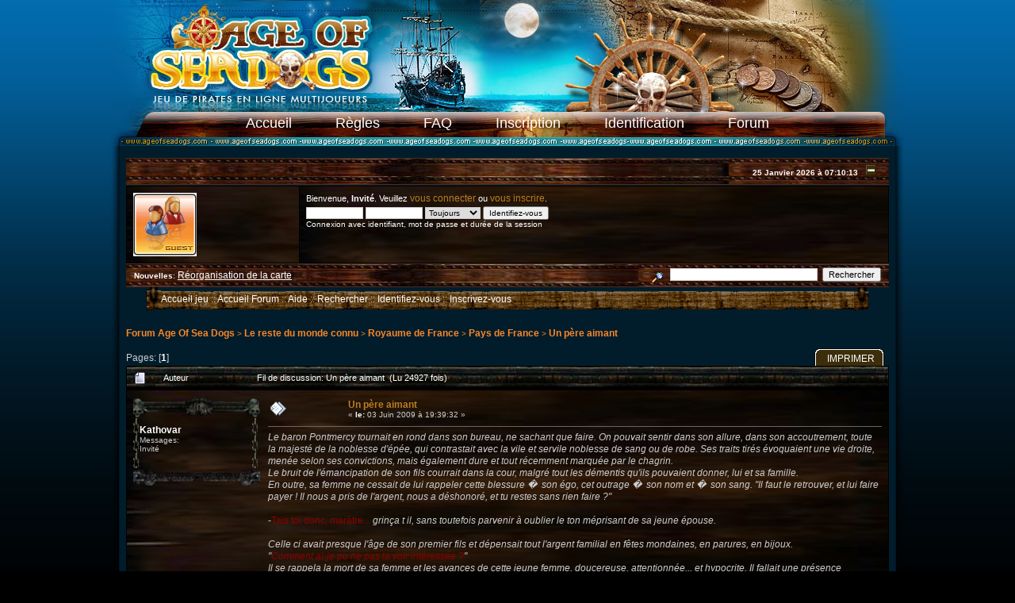

--- FILE ---
content_type: text/html; charset=UTF-8
request_url: https://forum.ageofseadogs.com/index.php?topic=2595.msg73453
body_size: 18002
content:
<!DOCTYPE html PUBLIC "-//W3C//DTD XHTML 1.0 Transitional//EN" "http://www.w3.org/TR/xhtml1/DTD/xhtml1-transitional.dtd">
<html xmlns="http://www.w3.org/1999/xhtml">
<head>
	<meta http-equiv="Content-Type" content="text/html; charset=UTF-8" />
	<meta name="description" content="forum pirates rpg du jeu de pirates AOSD, venez y incarner un pirate des caraïbes jeu de rôle Un père aimant" />
	<meta name="robots" content="noindex" />
	<meta name="keywords" content="forum, rpg, pirates, forum pirates rpg, jeu de rôle, forum rpg, rpg pirates, role play" />
	<script type="text/javascript" src="https://forum.ageofseadogs.com/Themes/rpg-pirates/script.js?fin11"></script>
	<script type="text/javascript"><!-- // --><![CDATA[
		var smf_theme_url = "https://forum.ageofseadogs.com/Themes/rpg-pirates";
		var smf_images_url = "https://forum.ageofseadogs.com/Themes/rpg-pirates/images";
		var smf_scripturl = "https://forum.ageofseadogs.com/index.php?PHPSESSID=6ngouc8ok8nie2v70h1jtp7m97&amp;";
		var smf_iso_case_folding = false;
		var smf_charset = "UTF-8";
	// ]]></script>
	<title>Forum pirates rpg | Un père aimant</title>
	<link rel="stylesheet" type="text/css" href="https://forum.ageofseadogs.com/Themes/rpg-pirates/style.css" />
    
	<link rel="stylesheet" type="text/css" href="https://www.ageofseadogs.com/css/new-pirate.css" />
	<!--[if IE]>
	<link rel="stylesheet" type="text/css" href="https://www.ageofseadogs.com/css/ie.css" />
	<![endif]-->
	<!--[if lt IE 7]>
	<link rel="stylesheet" type="text/css" href="https://www.ageofseadogs.com/css/ie6.css" />
	<![endif]-->
	<link rel="help" href="https://forum.ageofseadogs.com/index.php?PHPSESSID=6ngouc8ok8nie2v70h1jtp7m97&amp;action=help" target="_blank" />
	<link rel="search" href="https://forum.ageofseadogs.com/index.php?PHPSESSID=6ngouc8ok8nie2v70h1jtp7m97&amp;action=search" />
	<link rel="contents" href="https://forum.ageofseadogs.com/index.php?PHPSESSID=6ngouc8ok8nie2v70h1jtp7m97&amp;" />
	<link rel="alternate" type="application/rss+xml" title="Forum Age Of Sea Dogs - RSS" href="https://forum.ageofseadogs.com/index.php?PHPSESSID=6ngouc8ok8nie2v70h1jtp7m97&amp;type=rss;action=.xml" />
	<link rel="prev" href="https://forum.ageofseadogs.com/index.php?PHPSESSID=6ngouc8ok8nie2v70h1jtp7m97&amp;topic=2595.0;prev_next=prev" />
	<link rel="next" href="https://forum.ageofseadogs.com/index.php?PHPSESSID=6ngouc8ok8nie2v70h1jtp7m97&amp;topic=2595.0;prev_next=next" />
	<link rel="index" href="https://forum.ageofseadogs.com/index.php?PHPSESSID=6ngouc8ok8nie2v70h1jtp7m97&amp;board=140.0" /><meta http-equiv="X-UA-Compatible" content="IE=EmulateIE7" />

	<script language="JavaScript" type="text/javascript"><!-- // --><![CDATA[
		var current_header = false;

		function shrinkHeader(mode)
		{
			document.cookie = "upshrink=" + (mode ? 1 : 0);
			document.getElementById("upshrink").src = smf_images_url + (mode ? "/upshrink2.gif" : "/upshrink.gif");

			document.getElementById("upshrinkHeader").style.display = mode ? "none" : "";
			document.getElementById("upshrinkHeader2").style.display = mode ? "none" : "";

			current_header = mode;
		}
	// ]]></script>
		<script language="JavaScript" type="text/javascript"><!-- // --><![CDATA[
			var current_header_ic = false;

			function shrinkHeaderIC(mode)
			{
				document.cookie = "upshrinkIC=" + (mode ? 1 : 0);
				document.getElementById("upshrink_ic").src = smf_images_url + (mode ? "/expand.gif" : "/collapse.gif");

				document.getElementById("upshrinkHeaderIC").style.display = mode ? "none" : "";

				current_header_ic = mode;
			}
		// ]]></script>
</head>
<body bgcolor="#000000">
<div id="wrapper">
 <div id="header">
  <a href="/" title="jeu de pirates"><img src="https://www.ageofseadogs.com/images/pirates/header_01.jpg" id="header_01" border="0" alt="jeu de pirates rpg multijoueurs" /></a>
  <div id="header_02"> </div>
  <div id="header_03">
   <li><a href="https://www.ageofseadogs.com">Accueil</a></li>
   <li><a href="https://www.ageofseadogs.com/regles.php">Règles</a></li>
   <li><a href="https://www.ageofseadogs.com/faq.php">FAQ</a></li>
   <li><a href="https://www.ageofseadogs.com/register.php">Inscription</a></li>
   <li><a href="https://www.ageofseadogs.com/login.php">Identification</a></li>
   <li><a href="https://forum.ageofseadogs.com">Forum</a></li>
  </div>
  <div id="header_04"><!-- --></div>
 </div>
 <div id="corps">
  <div id="column1">
   <div style="padding:15px 8px 0 8px;">
  
		<table width="100%" cellpadding="0" cellspacing="0" border="0" align="center">
			<tr>
				<td class="titlebg" height="32" align="right">
					<span class="smalltext">25 Janvier 2026 &agrave; 07:10:13</span>
					<a href="#" onclick="shrinkHeader(!current_header); return false;"><img id="upshrink" src="https://forum.ageofseadogs.com/Themes/rpg-pirates/images/upshrink.gif" alt="Cacher ou afficher l'ent&ecirc;te." title="Cacher ou afficher l'ent&ecirc;te." align="bottom" style="margin: 0 1ex;" /></a>
				</td>
			</tr>
			<tr id="upshrinkHeader">
				<td valign="top" colspan="2">
					<table width="100%" class="bordercolor" cellpadding="8" cellspacing="1" border="0" style="margin-top: 1px;">
						<tr><td class="windowbg" valign="middle"><img src="https://forum.ageofseadogs.com/Themes/rpg-pirates/images/guestava.gif" alt="" /></td><td valign="top" class="windowbg"><span class="middletext">Bienvenue, <b>Invit&eacute;</b>. Veuillez <a href="https://forum.ageofseadogs.com/index.php?PHPSESSID=6ngouc8ok8nie2v70h1jtp7m97&amp;action=login">vous connecter</a> ou <a href="https://forum.ageofseadogs.com/index.php?PHPSESSID=6ngouc8ok8nie2v70h1jtp7m97&amp;action=register">vous inscrire</a>.				</span>
								<script language="JavaScript" type="text/javascript" src="https://forum.ageofseadogs.com/Themes/rpg-pirates/sha1.js"></script>

								<form action="https://forum.ageofseadogs.com/index.php?PHPSESSID=6ngouc8ok8nie2v70h1jtp7m97&amp;action=login2" method="post" accept-charset="UTF-8" class="middletext" style="margin: 3px 1ex 1px 0;" onsubmit="hashLoginPassword(this, '02a5df3feac4a906d316f891aa249f2d');">
									<input type="text" name="user" size="10" /> <input type="password" name="passwrd" size="10" />
									<select name="cookielength">
										<option value="60">1 heure</option>
										<option value="1440">1 jour</option>
										<option value="10080">1 semaine</option>
										<option value="43200">1 mois</option>
										<option value="-1" selected="selected">Toujours</option>
									</select>
									<input type="submit" value="Identifiez-vous" /><br />
									<span class="middletext">Connexion avec identifiant, mot de passe et dur&eacute;e de la session</span>
									<input type="hidden" name="hash_passwrd" value="" />
								</form>
							</td>						</tr>
					</table>
				</td>
			</tr>
		</table>
		<table id="upshrinkHeader2" width="100%" cellpadding="4" cellspacing="0" border="0" align="center">
			<tr>
				<td width="90%" class="titlebg2">
					<span class="smalltext"><b>Nouvelles</b>: <a href="/index.php/topic,3010.msg84486.html">Réorganisation de la carte</a></span>
				</td>
				<td class="titlebg2" align="right" nowrap="nowrap" valign="top">
					<form action="https://forum.ageofseadogs.com/index.php?PHPSESSID=6ngouc8ok8nie2v70h1jtp7m97&amp;action=search2" method="post" accept-charset="UTF-8" style="margin: 0;">
						<a href="https://forum.ageofseadogs.com/index.php?PHPSESSID=6ngouc8ok8nie2v70h1jtp7m97&amp;action=search;advanced"><img src="https://forum.ageofseadogs.com/Themes/rpg-pirates/images/filter.gif" align="middle" style="margin: 0 1ex;" alt="recherche forum pirate" /></a>
						<input type="text" name="search" value="" style="width: 180px;" />&nbsp;
						<input type="submit" name="submit" value="Rechercher" />
						<input type="hidden" name="advanced" value="0" />
						<input type="hidden" name="topic" value="2595" />
					</form>
				</td>
			</tr>
		</table>
		<div align="center" >
		<table width="95%" cellpadding="0" cellspacing="0" border="0">
				<tr>
					<td width="19"><img src="https://forum.ageofseadogs.com/Themes/rpg-pirates/images/menu_left_end.gif" alt=""/></td>
					<td background="https://forum.ageofseadogs.com/Themes/rpg-pirates/images/menu_center_part.gif">
	<a href="https://www.ageofseadogs.com"><font color="#FFFFFF">Accueil jeu</font></a> :: 
	<a href="https://forum.ageofseadogs.com/index.php?PHPSESSID=6ngouc8ok8nie2v70h1jtp7m97&amp;"><font color="#FFFFFF">Accueil Forum</font></a> :: 
	<a href="https://forum.ageofseadogs.com/index.php?PHPSESSID=6ngouc8ok8nie2v70h1jtp7m97&amp;action=help"><font color="#FFFFFF">Aide</font></a> :: 
	<a href="https://forum.ageofseadogs.com/index.php?PHPSESSID=6ngouc8ok8nie2v70h1jtp7m97&amp;action=search"><font color="#FFFFFF">Rechercher</font></a> :: <a href="https://forum.ageofseadogs.com/index.php?PHPSESSID=6ngouc8ok8nie2v70h1jtp7m97&amp;action=login"><font color="#FFFFFF">Identifiez-vous</font></a> :: <a href="https://forum.ageofseadogs.com/index.php?PHPSESSID=6ngouc8ok8nie2v70h1jtp7m97&amp;action=register"><font color="#FFFFFF">Inscrivez-vous</font></a> 
					</td>
					<td width="19"><img src="https://forum.ageofseadogs.com/Themes/rpg-pirates/images/menu_right_end.gif" alt=""/></td>
				</tr>
		</table>
		</div>
	<div id="bodyarea" style="padding: 10px 0px 1px 0px;">
					<script type="text/javascript">
          	function openWindow(url,width,height,options,name) {
          		width = width ? width : 800;
            	height = height ? height : 600;
              options = options ? options : 'resizable=yes';
              name = name ? name : 'openWindow';
              window.open(
              	url,
              	name,
              	'screenX='+(screen.width-width)/2+',screenY='+(screen.height-height)/2+',width='+width+',height='+height+','+options
              )
          	}
					</script>
<a name="top"></a>
<a name="msg73376"></a>
<div><div class="nav" style="font-size: smaller; margin-bottom: 2ex; margin-top: 2ex;"><b><a href="https://forum.ageofseadogs.com/index.php?PHPSESSID=6ngouc8ok8nie2v70h1jtp7m97&amp;" class="nav">Forum Age Of Sea Dogs</a></b>&nbsp;>&nbsp;<b><a href="https://forum.ageofseadogs.com/index.php?PHPSESSID=6ngouc8ok8nie2v70h1jtp7m97&amp;#9" class="nav">Le reste du monde connu</a></b>&nbsp;>&nbsp;<b><a href="https://forum.ageofseadogs.com/index.php?PHPSESSID=6ngouc8ok8nie2v70h1jtp7m97&amp;board=138.0" class="nav">Royaume de France</a></b>&nbsp;>&nbsp;<b><a href="https://forum.ageofseadogs.com/index.php?PHPSESSID=6ngouc8ok8nie2v70h1jtp7m97&amp;board=140.0" class="nav">Pays de France</a></b>&nbsp;>&nbsp;<b><a href="https://forum.ageofseadogs.com/index.php?PHPSESSID=6ngouc8ok8nie2v70h1jtp7m97&amp;topic=2595.0" class="nav">Un père aimant</a></b></div></div>
<table width="100%" cellpadding="0" cellspacing="0" border="0">
	<tr>
		<td class="middletext" valign="bottom" style="padding-bottom: 4px;">Pages: [<b>1</b>] </td>
		<td align="right" style="padding-right: 1ex;">
			<div class="nav" style="margin-bottom: 2px;"> </div>
			<table cellpadding="0" cellspacing="0">
				<tr>
					
		<td class="mirrortab_first">&nbsp;</td>
		<td class="mirrortab_back"><a href="https://forum.ageofseadogs.com/index.php?PHPSESSID=6ngouc8ok8nie2v70h1jtp7m97&amp;action=printpage;topic=2595.0" target="_blank">Imprimer</a></td>
		<td class="mirrortab_last">&nbsp;</td>
				</tr>
			</table>
		</td>
	</tr>
</table>
<table width="100%" cellpadding="3" cellspacing="0" border="0" class="tborder" style="border-bottom: 0;">
		<tr class="catbg3">
				<td valign="middle" width="2%" style="padding-left: 6px;">
						<img src="https://forum.ageofseadogs.com/Themes/rpg-pirates/images/topic/normal_post.gif" align="bottom" alt="" />
				</td>
				<td width="13%"> Auteur</td>
				<td valign="middle" width="85%" style="padding-left: 6px;" id="top_subject">
						Fil de discussion: Un père aimant &nbsp;(Lu 24927 fois)
				</td>
		</tr>
</table>
<form action="https://forum.ageofseadogs.com/index.php?PHPSESSID=6ngouc8ok8nie2v70h1jtp7m97&amp;action=quickmod2;topic=2595.0" method="post" accept-charset="UTF-8" name="quickModForm" id="quickModForm" style="margin: 0;" onsubmit="return in_edit_mode == 1 ? modify_save('02a5df3feac4a906d316f891aa249f2d') : confirm('&Ecirc;tes-vous s&ucirc;r de vouloir faire cela &nbsp;?');">
<table cellpadding="0" cellspacing="0" border="0" width="100%" class="bordercolor">
	<tr><td style="padding: 1px 1px 0 1px;">
		<table width="100%" cellpadding="3" cellspacing="0" border="0">
			<tr><td class="windowbg">
				<table width="100%" cellpadding="5" cellspacing="0" style="table-layout: fixed;">
					<tr>
						<td valign="top" width="160" rowspan="2" style="overflow: hidden;">
							<table width="100%" cellpadding="0" cellspacing="0" style="table-layout: fixed;">
							<tr>
							<td>
							<img src="https://forum.ageofseadogs.com/Themes/rpg-pirates/images/pprofile_top.gif" width="100%">
							<tr><td class="personalbg1">
							<table cellpadding="6"><tr><td>
							<b>Kathovar</b>
							<div class="smalltext">
								Messages: <br />
								Invit&eacute;<br />
								<br />
							</div>
							</td></tr></table>
							</td></tr><tr>
							<td>
							<img src="https://forum.ageofseadogs.com/Themes/rpg-pirates/images/pprofile_bottom.gif" width="100%">
							</td>
							</tr>
							</table>
						</td>
						<td valign="top" width="85%" height="100%">
							<table width="100%" border="0"><tr>
								<td valign="middle"><a href="https://forum.ageofseadogs.com/index.php?PHPSESSID=6ngouc8ok8nie2v70h1jtp7m97&amp;topic=2595.msg73376#msg73376"><img src="https://forum.ageofseadogs.com/Themes/rpg-pirates/images/post/xx.gif" alt="" border="0" /></a></td>
								<td valign="middle">
									<div style="font-weight: bold;" id="subject_73376">
										<a href="https://forum.ageofseadogs.com/index.php?PHPSESSID=6ngouc8ok8nie2v70h1jtp7m97&amp;topic=2595.msg73376#msg73376">Un père aimant</a>
									</div>
									<div class="smalltext">&#171; <b> le:</b> 03 Juin 2009 &agrave; 19:39:32 &#187;</div></td>
								<td align="right" valign="bottom" height="20" style="font-size: smaller;">
								</td>
							</tr></table>
							<hr width="100%" size="1" class="hrcolor" />
							<div class="post"><i>Le baron Pontmercy tournait en rond dans son bureau, ne sachant que faire. On pouvait sentir dans son allure, dans son accoutrement, toute la majesté de la noblesse d&#039;épée, qui contrastait avec la vile et servile noblesse de sang ou de robe. Ses traits tirés évoquaient une vie droite, menée selon ses convictions, mais également dure et tout récemment marquée par le chagrin.<br />Le bruit de l&#039;émancipation de son fils courrait dans la cour, malgré tout les démentis qu&#039;ils pouvaient donner, lui et sa famille.<br />En outre, sa femme ne cessait de lui rappeler cette blessure �&nbsp; son égo, cet outrage �&nbsp; son nom et �&nbsp; son sang. &quot;Il faut le retrouver, et lui faire payer ! Il nous a pris de l&#039;argent, nous a déshonoré, et tu restes sans rien faire ?&quot;</i><br /><br />-<span style="color: darkred;">Tais toi donc, marâtre...</span> <i>grinça t il, sans toutefois parvenir à oublier le ton méprisant de sa jeune épouse. </i><br /><br /><i>Celle ci avait presque l&#039;âge de son premier fils et dépensait tout l&#039;argent familial en fêtes mondaines, en parures, en bijoux. <br />&quot;<span style="color: darkred;">Comment ai-je pu ne pas la voir intéressée ?</span>&quot;<br />Il se rappela la mort de sa femme et les avances de cette jeune femme, doucereuse, attentionnée... et hypocrite. Il fallait une présence maternelle pour le jeune Georges, et aussi une épouse pour perpétuer autant que faire se pouvait le nom des Pontmercy.<br />Mais cette nouvelle venue s&#039;était révélée infertile, peu aimante pour son fils, mais surtout peu aimante envers son mari. Ce dernier en devint aigri, berné qu&#039;il était par cette femme, et se détourna de l&#039;enfant qui lui avait pris sa première femme et sa fierté en le faisant épouser la seconde, dont, toujours pour l&#039;honneur, il ne pouvait se séparer.<br />La foi chrétienne était puissante, et le divorce mal vu.</i><br /><br />-<span style="color: darkred;">Que ne l&#039;ai-je porté dans mon coeur, que ne l&#039;ai-je éduqué ?</span> <i>fit il dans un souffle.</i><br /><br /><i>Loin de ne pas aimer son fils, il n&#039;osait pas se montrer &quot;faible&quot; devant cette femme, faible comme il ne l&#039;avait que trop été en lui cédant. Voir le jeune Georges gazouiller ne faisait que lui rappeler que sa propre jeunesse s&#039;en allait, que sa virilité se délitait, que sa vie d&#039;antan, si douce et simple, était devenu un calvaire.<br />Pour contenir sa jeune femme, il se montrait ferme, autoritaire, froid et cinglant. Elle le haïssait pour cela, mais ne pouvant répliquer elle se défoulait sur Georges. Et un cercle vicieux s&#039;installa, le temps que le baron ne devienne un vieillard. Sa femme acquis pendant ce temps de l&#039;expérience, et devint une dame éprouvée et rusée qui pouvait enfin se venger. Ce fut alors au tour du baron, encore plus aigri, de tourner sa rage vers son plus jeune fils.<br />Celui ci ne comblait pas ses attentes comme le faisaient ses autres frères, et ce fut une perpétuelle dispute qui mena �&nbsp; la fugue de Georges.<br /><br />Cette fugue brisa le vieillard, tiraillé entre son éducation, son nom, et l&#039;amour pour son fils. Il s&#039;assit enfin, face aux fenêtres offrant vue sur ses jardins, trop fatigué pour continuer �&nbsp; arpenter la pièce.<br />Une voix se fit entendre.</i><br /><br />-Vous m&#039;avez fait mander monseigneur ?<br />-<span style="color: darkred;">Oui. As tu des renseignements par rapport à l&#039;affaire dont je t&#039;ai parlé ?</span><br />-J&#039;ai trouvé quelqu&#039;un qui vous conviendrait. Cette personne est jeune, a une solide réputation d&#039;intégrité et surtout de réussite. Vous pourrez compter sur sa discrétion contre une bonne somme.<br />-<span style="color: darkred;">Qui est ce ?</span><br />-On l&#039;appelle Marytempête monseigneur.<br />-<span style="color: darkred;">Une femme ?</span><br />-La meilleure.<br />-<span style="color: darkred;">Trouvez l�&nbsp;, où qu&#039;elle soit, et dites lui que j&#039;ai une offre �&nbsp; lui faire, le genre d&#039;offre qui ne lui arrivera qu&#039;une seule fois dans sa vie.</span> &nbsp; </div>
						</td>
					</tr>
					<tr>
						<td valign="bottom" class="smalltext" width="85%">
							<table width="100%" border="0" style="table-layout: fixed;"><tr>
								<td colspan="2" class="smalltext" width="100%">
								</td>
							</tr><tr>
								<td colspan="2" valign="bottom" class="smalltext" id="modified_73376">
									&#171; <i>Derni&egrave;re &eacute;dition: 03 Juin 2009 &agrave; 23:11:52 par Kathovar</i> &#187;
								</td>
								</tr><tr>
								<td colspan="2" align="right" valign="bottom" class="smalltext">
									<img src="https://forum.ageofseadogs.com/Themes/rpg-pirates/images/ip.gif" alt="" border="0" />
									Journalis&eacute;e
								</td>
							</tr></table>
						</td>
					</tr>
				</table>
			</td></tr>
		</table>
	</td></tr>
	<tr><td style="padding: 1px 1px 0 1px;">
		<a name="msg73378"></a>
		<table width="100%" cellpadding="3" cellspacing="0" border="0">
			<tr><td class="windowbg2">
				<table width="100%" cellpadding="5" cellspacing="0" style="table-layout: fixed;">
					<tr>
						<td valign="top" width="160" rowspan="2" style="overflow: hidden;">
							<table width="100%" cellpadding="0" cellspacing="0" style="table-layout: fixed;">
							<tr>
							<td>
							<img src="https://forum.ageofseadogs.com/Themes/rpg-pirates/images/pprofile_top.gif" width="100%">
							<tr><td class="personalbg1">
							<table cellpadding="6"><tr><td>
							<b>loulaterreur</b>
							<div class="smalltext">
								Messages: <br />
								Invit&eacute;<br />
								<br />
							</div>
							</td></tr></table>
							</td></tr><tr>
							<td>
							<img src="https://forum.ageofseadogs.com/Themes/rpg-pirates/images/pprofile_bottom.gif" width="100%">
							</td>
							</tr>
							</table>
						</td>
						<td valign="top" width="85%" height="100%">
							<table width="100%" border="0"><tr>
								<td valign="middle"><a href="https://forum.ageofseadogs.com/index.php?PHPSESSID=6ngouc8ok8nie2v70h1jtp7m97&amp;topic=2595.msg73378#msg73378"><img src="https://forum.ageofseadogs.com/Themes/rpg-pirates/images/post/xx.gif" alt="" border="0" /></a></td>
								<td valign="middle">
									<div style="font-weight: bold;" id="subject_73378">
										<a href="https://forum.ageofseadogs.com/index.php?PHPSESSID=6ngouc8ok8nie2v70h1jtp7m97&amp;topic=2595.msg73378#msg73378">Re : Un père aimant</a>
									</div>
									<div class="smalltext">&#171; <b>R&eacute;pondre #1 le:</b> 03 Juin 2009 &agrave; 19:52:02 &#187;</div></td>
								<td align="right" valign="bottom" height="20" style="font-size: smaller;">
								</td>
							</tr></table>
							<hr width="100%" size="1" class="hrcolor" />
							<div class="post">C&#039;est ainsi que dans une taverne on vit apparaitre des hommes, apparament des soldats et �&nbsp; leur tête un homme distingué. Ils venaient pour un but précis: la jeune femme qui se trouvait dans le fond de la salle et que personne n&#039;osait approcher. L&#039;homme s&#039;arreta devant sa table:<br />- Vous êtes celle que l&#039;on nomme Marytempête?<br />La femme leva la tête.<br /><span style="color: red;">- Oui c&#039;est moi... Vous êtes venu m&#039;arreter?</span><br />L&#039;homme souria:<br />-Non, vous proposer une affaire interressante.<br />La femme leva un sourcil l&#039;air perplexe.<br /><span style="color: red;">- Une affaire interressante dites-vous? Très bien je vous suis mais attention �&nbsp; vous si c&#039;est un piège!</span><br />La femme se leva, paya son verre et suivit les hommes hors de la taverne. &nbsp; </div>
						</td>
					</tr>
					<tr>
						<td valign="bottom" class="smalltext" width="85%">
							<table width="100%" border="0" style="table-layout: fixed;"><tr>
								<td colspan="2" class="smalltext" width="100%">
								</td>
							</tr><tr>
								<td colspan="2" valign="bottom" class="smalltext" id="modified_73378">
								</td>
								</tr><tr>
								<td colspan="2" align="right" valign="bottom" class="smalltext">
									<img src="https://forum.ageofseadogs.com/Themes/rpg-pirates/images/ip.gif" alt="" border="0" />
									Journalis&eacute;e
								</td>
							</tr></table>
						</td>
					</tr>
				</table>
			</td></tr>
		</table>
	</td></tr>
	<tr><td style="padding: 1px 1px 0 1px;">
		<a name="msg73384"></a>
		<table width="100%" cellpadding="3" cellspacing="0" border="0">
			<tr><td class="windowbg">
				<table width="100%" cellpadding="5" cellspacing="0" style="table-layout: fixed;">
					<tr>
						<td valign="top" width="160" rowspan="2" style="overflow: hidden;">
							<table width="100%" cellpadding="0" cellspacing="0" style="table-layout: fixed;">
							<tr>
							<td>
							<img src="https://forum.ageofseadogs.com/Themes/rpg-pirates/images/pprofile_top.gif" width="100%">
							<tr><td class="personalbg1">
							<table cellpadding="6"><tr><td>
							<b>Kathovar</b>
							<div class="smalltext">
								Messages: <br />
								Invit&eacute;<br />
								<br />
							</div>
							</td></tr></table>
							</td></tr><tr>
							<td>
							<img src="https://forum.ageofseadogs.com/Themes/rpg-pirates/images/pprofile_bottom.gif" width="100%">
							</td>
							</tr>
							</table>
						</td>
						<td valign="top" width="85%" height="100%">
							<table width="100%" border="0"><tr>
								<td valign="middle"><a href="https://forum.ageofseadogs.com/index.php?PHPSESSID=6ngouc8ok8nie2v70h1jtp7m97&amp;topic=2595.msg73384#msg73384"><img src="https://forum.ageofseadogs.com/Themes/rpg-pirates/images/post/xx.gif" alt="" border="0" /></a></td>
								<td valign="middle">
									<div style="font-weight: bold;" id="subject_73384">
										<a href="https://forum.ageofseadogs.com/index.php?PHPSESSID=6ngouc8ok8nie2v70h1jtp7m97&amp;topic=2595.msg73384#msg73384">Re : Un père aimant</a>
									</div>
									<div class="smalltext">&#171; <b>R&eacute;pondre #2 le:</b> 03 Juin 2009 &agrave; 20:39:22 &#187;</div></td>
								<td align="right" valign="bottom" height="20" style="font-size: smaller;">
								</td>
							</tr></table>
							<hr width="100%" size="1" class="hrcolor" />
							<div class="post"><i>Les hommes encadrèrent Mary et la forcèrent, par leurs carrures, �&nbsp; suivre un chemin précis tout en protégeant leur patron et la chasseuse de prime.<br />Le maniéré sortit une bourse plus que pleine, et tendit quelques pièces d&#039;or �&nbsp; celle qu&#039;il avait dérangé.</i><br /><br />-Mademoiselle, permettez que je vous rembourse ces consommations que vous n&#039;avez pas eu le temps de déguster totalement, et surtout que j&#039;aille droit au but.<br />Mon employeur est un noble Français, riche, et a une mission pour vous que l&#039;on dit être l&#039;une des meilleures. Je crois savoir que vous vous spécialisez dans la chasse au démon, <i>dit il en faisant le signe de croix,</i> mais c&#039;est plus pour retrouver un homme que mon patron souhaite vous parler.<br />Votre récompense sera �&nbsp; la hauteur de votre peine, tout vos frais seront remboursés, nous vous fournirons tout l&#039;équipement nécessaire et vous aurez de solides appuis politiques si jamais il vous venait l&#039;idée de commettre une bêtise.<br /><br /><i>Il lâcha ces derniers mots d&#039;un ton menaçant, laissant clairement comprendre que lui et ses hommes pourraient la commettre, cette &quot;bêtise&quot; sans en être inquiétés.<br />Le trajet les mena jusqu&#039;�&nbsp; un magnifique navire de guerre, arrivés devant lequel il demanda:</i><br /><br />-Si vous nous suivez en France, vous aurez tout les détails que vous voudrez, et serez plus riche que vous ne pouvez l&#039;imaginer.<br />Que vous acceptiez ou que vous refusez, vous serez dédommagée pour le temps que nous vous aurons fait perdre.<br />Si vous refusez, dites le maintenant, car d&#039;autres que vous sont intéressés. &nbsp; </div>
						</td>
					</tr>
					<tr>
						<td valign="bottom" class="smalltext" width="85%">
							<table width="100%" border="0" style="table-layout: fixed;"><tr>
								<td colspan="2" class="smalltext" width="100%">
								</td>
							</tr><tr>
								<td colspan="2" valign="bottom" class="smalltext" id="modified_73384">
									&#171; <i>Derni&egrave;re &eacute;dition: 02 Septembre 2009 &agrave; 23:51:31 par Kathovar</i> &#187;
								</td>
								</tr><tr>
								<td colspan="2" align="right" valign="bottom" class="smalltext">
									<img src="https://forum.ageofseadogs.com/Themes/rpg-pirates/images/ip.gif" alt="" border="0" />
									Journalis&eacute;e
								</td>
							</tr></table>
						</td>
					</tr>
				</table>
			</td></tr>
		</table>
	</td></tr>
	<tr><td style="padding: 1px 1px 0 1px;">
		<a name="msg73387"></a>
		<table width="100%" cellpadding="3" cellspacing="0" border="0">
			<tr><td class="windowbg2">
				<table width="100%" cellpadding="5" cellspacing="0" style="table-layout: fixed;">
					<tr>
						<td valign="top" width="160" rowspan="2" style="overflow: hidden;">
							<table width="100%" cellpadding="0" cellspacing="0" style="table-layout: fixed;">
							<tr>
							<td>
							<img src="https://forum.ageofseadogs.com/Themes/rpg-pirates/images/pprofile_top.gif" width="100%">
							<tr><td class="personalbg1">
							<table cellpadding="6"><tr><td>
							<b>loulaterreur</b>
							<div class="smalltext">
								Messages: <br />
								Invit&eacute;<br />
								<br />
							</div>
							</td></tr></table>
							</td></tr><tr>
							<td>
							<img src="https://forum.ageofseadogs.com/Themes/rpg-pirates/images/pprofile_bottom.gif" width="100%">
							</td>
							</tr>
							</table>
						</td>
						<td valign="top" width="85%" height="100%">
							<table width="100%" border="0"><tr>
								<td valign="middle"><a href="https://forum.ageofseadogs.com/index.php?PHPSESSID=6ngouc8ok8nie2v70h1jtp7m97&amp;topic=2595.msg73387#msg73387"><img src="https://forum.ageofseadogs.com/Themes/rpg-pirates/images/post/xx.gif" alt="" border="0" /></a></td>
								<td valign="middle">
									<div style="font-weight: bold;" id="subject_73387">
										<a href="https://forum.ageofseadogs.com/index.php?PHPSESSID=6ngouc8ok8nie2v70h1jtp7m97&amp;topic=2595.msg73387#msg73387">Re : Un père aimant</a>
									</div>
									<div class="smalltext">&#171; <b>R&eacute;pondre #3 le:</b> 03 Juin 2009 &agrave; 21:20:07 &#187;</div></td>
								<td align="right" valign="bottom" height="20" style="font-size: smaller;">
								</td>
							</tr></table>
							<hr width="100%" size="1" class="hrcolor" />
							<div class="post">Mary avait écouté l&#039;homme parler durant tout le trajet en gardant le silence et avait accepté les pièces avec plaisir. Quand enfin ils arrivèrent devant le navire elle songea un instant. <br /><span style="color: red;">* C&#039;est un noble qui les envoit... la récompense pourrait être �&nbsp; la hauteur du travail, cet homme l&#039;a dit lui même.*</span> Mary jeta un rapide coup d&#039;oeil vers l&#039;homme qui attendait sa réponse.<br /><span style="color: red;">* Et puis ça ne me fera pas de mal de retourner un peu en France!*&nbsp; </span><br />Enfin Mary ouvrit la bouche:<br /><span style="color: red;">- Très bien, je vous suis messieurs!</span> Et elle s&#039;engagea sur le bateau suivit des soldats. &nbsp; </div>
						</td>
					</tr>
					<tr>
						<td valign="bottom" class="smalltext" width="85%">
							<table width="100%" border="0" style="table-layout: fixed;"><tr>
								<td colspan="2" class="smalltext" width="100%">
								</td>
							</tr><tr>
								<td colspan="2" valign="bottom" class="smalltext" id="modified_73387">
								</td>
								</tr><tr>
								<td colspan="2" align="right" valign="bottom" class="smalltext">
									<img src="https://forum.ageofseadogs.com/Themes/rpg-pirates/images/ip.gif" alt="" border="0" />
									Journalis&eacute;e
								</td>
							</tr></table>
						</td>
					</tr>
				</table>
			</td></tr>
		</table>
	</td></tr>
	<tr><td style="padding: 1px 1px 0 1px;">
		<a name="msg73401"></a>
		<table width="100%" cellpadding="3" cellspacing="0" border="0">
			<tr><td class="windowbg">
				<table width="100%" cellpadding="5" cellspacing="0" style="table-layout: fixed;">
					<tr>
						<td valign="top" width="160" rowspan="2" style="overflow: hidden;">
							<table width="100%" cellpadding="0" cellspacing="0" style="table-layout: fixed;">
							<tr>
							<td>
							<img src="https://forum.ageofseadogs.com/Themes/rpg-pirates/images/pprofile_top.gif" width="100%">
							<tr><td class="personalbg1">
							<table cellpadding="6"><tr><td>
							<b>Kathovar</b>
							<div class="smalltext">
								Messages: <br />
								Invit&eacute;<br />
								<br />
							</div>
							</td></tr></table>
							</td></tr><tr>
							<td>
							<img src="https://forum.ageofseadogs.com/Themes/rpg-pirates/images/pprofile_bottom.gif" width="100%">
							</td>
							</tr>
							</table>
						</td>
						<td valign="top" width="85%" height="100%">
							<table width="100%" border="0"><tr>
								<td valign="middle"><a href="https://forum.ageofseadogs.com/index.php?PHPSESSID=6ngouc8ok8nie2v70h1jtp7m97&amp;topic=2595.msg73401#msg73401"><img src="https://forum.ageofseadogs.com/Themes/rpg-pirates/images/post/xx.gif" alt="" border="0" /></a></td>
								<td valign="middle">
									<div style="font-weight: bold;" id="subject_73401">
										<a href="https://forum.ageofseadogs.com/index.php?PHPSESSID=6ngouc8ok8nie2v70h1jtp7m97&amp;topic=2595.msg73401#msg73401">Re : Un père aimant</a>
									</div>
									<div class="smalltext">&#171; <b>R&eacute;pondre #4 le:</b> 03 Juin 2009 &agrave; 23:04:30 &#187;</div></td>
								<td align="right" valign="bottom" height="20" style="font-size: smaller;">
								</td>
							</tr></table>
							<hr width="100%" size="1" class="hrcolor" />
							<div class="post">-Fort bien, <i>fit l&#039;homme d&#039;un air satisfait,</i> nous partons immédiatement.<br /><br /><i>Ils commencèrent �&nbsp; embarquer, et le navire, ne comptant pas, offre acceptée ou non, rester très longtemps, était déj�&nbsp; prêt pour le voyage du retour.</i><br /><br />-Je me nomme Bertrand, et je suis �&nbsp; votre disposition pour toute la durée du voyage. Vous prendrez, en tant qu&#039;invitée, la cabine qu&#039;il vous plaira et les choses, vêtements, vivres, boissons ou autres dont vous aurez envie. Si vous êtes habituée aux hamacs dans la cale, nous en avons, si vous préférez une une chambre privée et meublée, cela existe également.<br />Si enfin vous voulez dormir avec les hommes, ils se feront un plaisir de vous montrer leur &quot;chambre&quot;, <i>lâcha t il d&#039;un ton méprisant et goguenard.</i><br /><br /><i>Il se tourna vers le capitaine du bâtiment, et donna l&#039;ordre d&#039;appareiller.</i><br /><br /><span style="color: red;"><br />HRP/ si tu veux raconter tes pensées ou la traversée, je t&#039;en prie mais ce n&#039;est pas mon fort et mon prochain message, demain soir, sera l&#039;accostage et la rencontre avec le baron./HRP</span> &nbsp; </div>
						</td>
					</tr>
					<tr>
						<td valign="bottom" class="smalltext" width="85%">
							<table width="100%" border="0" style="table-layout: fixed;"><tr>
								<td colspan="2" class="smalltext" width="100%">
								</td>
							</tr><tr>
								<td colspan="2" valign="bottom" class="smalltext" id="modified_73401">
									&#171; <i>Derni&egrave;re &eacute;dition: 03 Juin 2009 &agrave; 23:14:19 par Kathovar</i> &#187;
								</td>
								</tr><tr>
								<td colspan="2" align="right" valign="bottom" class="smalltext">
									<img src="https://forum.ageofseadogs.com/Themes/rpg-pirates/images/ip.gif" alt="" border="0" />
									Journalis&eacute;e
								</td>
							</tr></table>
						</td>
					</tr>
				</table>
			</td></tr>
		</table>
	</td></tr>
	<tr><td style="padding: 1px 1px 0 1px;">
		<a name="msg73438"></a>
		<table width="100%" cellpadding="3" cellspacing="0" border="0">
			<tr><td class="windowbg2">
				<table width="100%" cellpadding="5" cellspacing="0" style="table-layout: fixed;">
					<tr>
						<td valign="top" width="160" rowspan="2" style="overflow: hidden;">
							<table width="100%" cellpadding="0" cellspacing="0" style="table-layout: fixed;">
							<tr>
							<td>
							<img src="https://forum.ageofseadogs.com/Themes/rpg-pirates/images/pprofile_top.gif" width="100%">
							<tr><td class="personalbg1">
							<table cellpadding="6"><tr><td>
							<b>loulaterreur</b>
							<div class="smalltext">
								Messages: <br />
								Invit&eacute;<br />
								<br />
							</div>
							</td></tr></table>
							</td></tr><tr>
							<td>
							<img src="https://forum.ageofseadogs.com/Themes/rpg-pirates/images/pprofile_bottom.gif" width="100%">
							</td>
							</tr>
							</table>
						</td>
						<td valign="top" width="85%" height="100%">
							<table width="100%" border="0"><tr>
								<td valign="middle"><a href="https://forum.ageofseadogs.com/index.php?PHPSESSID=6ngouc8ok8nie2v70h1jtp7m97&amp;topic=2595.msg73438#msg73438"><img src="https://forum.ageofseadogs.com/Themes/rpg-pirates/images/post/xx.gif" alt="" border="0" /></a></td>
								<td valign="middle">
									<div style="font-weight: bold;" id="subject_73438">
										<a href="https://forum.ageofseadogs.com/index.php?PHPSESSID=6ngouc8ok8nie2v70h1jtp7m97&amp;topic=2595.msg73438#msg73438">Re : Un père aimant</a>
									</div>
									<div class="smalltext">&#171; <b>R&eacute;pondre #5 le:</b> 04 Juin 2009 &agrave; 17:52:00 &#187;</div></td>
								<td align="right" valign="bottom" height="20" style="font-size: smaller;">
								</td>
							</tr></table>
							<hr width="100%" size="1" class="hrcolor" />
							<div class="post">Le bateau appareilla et prit la direction de la France.<br />&nbsp;Le vent leur était favorable, le navire allait �&nbsp; une vitesse assez rapide. Mary se promenait sur le bastinguage, les sentiments mélangés: d&#039;une part elle était contente de retourner en France, cela faisait plusieurs années qu&#039;elle n&#039;y était pas allée, mais retourner l�&nbsp;-bas signifirai aussi le retour de mauvais souvenirs. Elle secoua la tête pour chasser toutes ces réflexions. <br /><span style="color: red;">* J&#039;ai une chance d&#039;avoir un boulot qui peut me rapporter beaucoup!Une chasse �&nbsp; l&#039;homme... vivement que j&#039;en sache plus*</span><br />Mary souria et rentra dans sa cabine. &nbsp; </div>
						</td>
					</tr>
					<tr>
						<td valign="bottom" class="smalltext" width="85%">
							<table width="100%" border="0" style="table-layout: fixed;"><tr>
								<td colspan="2" class="smalltext" width="100%">
								</td>
							</tr><tr>
								<td colspan="2" valign="bottom" class="smalltext" id="modified_73438">
								</td>
								</tr><tr>
								<td colspan="2" align="right" valign="bottom" class="smalltext">
									<img src="https://forum.ageofseadogs.com/Themes/rpg-pirates/images/ip.gif" alt="" border="0" />
									Journalis&eacute;e
								</td>
							</tr></table>
						</td>
					</tr>
				</table>
			</td></tr>
		</table>
	</td></tr>
	<tr><td style="padding: 1px 1px 0 1px;">
		<a name="msg73448"></a>
		<table width="100%" cellpadding="3" cellspacing="0" border="0">
			<tr><td class="windowbg">
				<table width="100%" cellpadding="5" cellspacing="0" style="table-layout: fixed;">
					<tr>
						<td valign="top" width="160" rowspan="2" style="overflow: hidden;">
							<table width="100%" cellpadding="0" cellspacing="0" style="table-layout: fixed;">
							<tr>
							<td>
							<img src="https://forum.ageofseadogs.com/Themes/rpg-pirates/images/pprofile_top.gif" width="100%">
							<tr><td class="personalbg1">
							<table cellpadding="6"><tr><td>
							<b>Kathovar</b>
							<div class="smalltext">
								Messages: <br />
								Invit&eacute;<br />
								<br />
							</div>
							</td></tr></table>
							</td></tr><tr>
							<td>
							<img src="https://forum.ageofseadogs.com/Themes/rpg-pirates/images/pprofile_bottom.gif" width="100%">
							</td>
							</tr>
							</table>
						</td>
						<td valign="top" width="85%" height="100%">
							<table width="100%" border="0"><tr>
								<td valign="middle"><a href="https://forum.ageofseadogs.com/index.php?PHPSESSID=6ngouc8ok8nie2v70h1jtp7m97&amp;topic=2595.msg73448#msg73448"><img src="https://forum.ageofseadogs.com/Themes/rpg-pirates/images/post/xx.gif" alt="" border="0" /></a></td>
								<td valign="middle">
									<div style="font-weight: bold;" id="subject_73448">
										<a href="https://forum.ageofseadogs.com/index.php?PHPSESSID=6ngouc8ok8nie2v70h1jtp7m97&amp;topic=2595.msg73448#msg73448">Re : Un père aimant</a>
									</div>
									<div class="smalltext">&#171; <b>R&eacute;pondre #6 le:</b> 04 Juin 2009 &agrave; 19:30:06 &#187;</div></td>
								<td align="right" valign="bottom" height="20" style="font-size: smaller;">
								</td>
							</tr></table>
							<hr width="100%" size="1" class="hrcolor" />
							<div class="post"><i>Le voyage se déroula sans anicroches, et surtout rapidement: le bateau filait comme un sloop malgré sa taille plus qu&#039;imposante. C&#039;était la crème des navires, l&#039;un des tout derniers modèls alliant puissance et rapidité.<br />Le baron Pontmercy, malgré sa fière ascendance dont il tirait titres, terres et or, acquis grâce aux services rendus �&nbsp; la couronne lors de guerres continentales, n&#039;avait pas hésité �&nbsp; investir dans la marine lorsque le Cardinal de Richelieu avait décidé de développer l&#039;armée Française sur d&#039;autres terrains que le terrestre, devenant l&#039;un des plus puissants armateurs du royaume.<br />Lui même n&#039;y connaissait que peu de choses, mais il avait toujours eu, en plus du courage de sa race, le sens des affaires et le contact facile, ce qui lui permettait de disposer de relations utiles.<br />En outre, son influence était telle que peu de ses concurrents lui résistaient.<br /><br />Ils accostèrent �&nbsp; La Rochelle un après midi vers 14H, se rafraîchirent et déjeunèrent dans un hôtel, puis se dirigèrent vers la propriété locale du baron, qui avait fait le trajet depuis Versailles où demeurait le roi.<br />La bâtisse imposante montrait bien la puissance et le pouvoir de celui qui avait appelé une chasseuse de prime, avec ses grands jardins, son marbre et la luxe qui régnait dans chaque endroit.<br />Bertrand et Marytempête allèrent droit dans le bureau où le baron les attendait, ayant été prévenu de leur arrivée. Il était vêtu de manière �&nbsp; rappeler son rang, �&nbsp; exposer sa richesse, tout en ayant une certaine grâce dans ses mouvements et une majesté dans ses traits fatigués.<br />C&#039;était un noble, et il tenait �&nbsp; ce qu&#039;on le sache.<br />Il considéra Marytempête plusieurs secondes, puis déclara:</i><br /><br />-<span style="color: darkred;">Laissez nous Bertrand.</span><br /><i><br />Le valet s&#039;exécuta en s&#039;inclinant, ferma la porte mais resta derrière, prêt �&nbsp; répondre au moindre désir de son maître.</i><br /><br />-<span style="color: darkred;">Vous voici enfin. J&#039;ai un travail pour vous, dont mon serviteur a déj�&nbsp; du vous exposer les grandes lignes.<br />La mission que je souhaite vous confier est très importante pour moi, je vais donc vous laisser me poser toutes les questions que vous voudrez, et en profiterai pour vous analyser et voir si vous paraissez �&nbsp; la hauteur.</span><br /><i><br />Le corps faiblissait, mais l&#039;esprit s&#039;aiguisait et auscultait les pensées de Maytempête, en attendant de pouvoir disséquer ses paroles.</i> &nbsp; </div>
						</td>
					</tr>
					<tr>
						<td valign="bottom" class="smalltext" width="85%">
							<table width="100%" border="0" style="table-layout: fixed;"><tr>
								<td colspan="2" class="smalltext" width="100%">
								</td>
							</tr><tr>
								<td colspan="2" valign="bottom" class="smalltext" id="modified_73448">
								</td>
								</tr><tr>
								<td colspan="2" align="right" valign="bottom" class="smalltext">
									<img src="https://forum.ageofseadogs.com/Themes/rpg-pirates/images/ip.gif" alt="" border="0" />
									Journalis&eacute;e
								</td>
							</tr></table>
						</td>
					</tr>
				</table>
			</td></tr>
		</table>
	</td></tr>
	<tr><td style="padding: 1px 1px 0 1px;">
		<a name="msg73450"></a>
		<table width="100%" cellpadding="3" cellspacing="0" border="0">
			<tr><td class="windowbg2">
				<table width="100%" cellpadding="5" cellspacing="0" style="table-layout: fixed;">
					<tr>
						<td valign="top" width="160" rowspan="2" style="overflow: hidden;">
							<table width="100%" cellpadding="0" cellspacing="0" style="table-layout: fixed;">
							<tr>
							<td>
							<img src="https://forum.ageofseadogs.com/Themes/rpg-pirates/images/pprofile_top.gif" width="100%">
							<tr><td class="personalbg1">
							<table cellpadding="6"><tr><td>
							<b>loulaterreur</b>
							<div class="smalltext">
								Messages: <br />
								Invit&eacute;<br />
								<br />
							</div>
							</td></tr></table>
							</td></tr><tr>
							<td>
							<img src="https://forum.ageofseadogs.com/Themes/rpg-pirates/images/pprofile_bottom.gif" width="100%">
							</td>
							</tr>
							</table>
						</td>
						<td valign="top" width="85%" height="100%">
							<table width="100%" border="0"><tr>
								<td valign="middle"><a href="https://forum.ageofseadogs.com/index.php?PHPSESSID=6ngouc8ok8nie2v70h1jtp7m97&amp;topic=2595.msg73450#msg73450"><img src="https://forum.ageofseadogs.com/Themes/rpg-pirates/images/post/xx.gif" alt="" border="0" /></a></td>
								<td valign="middle">
									<div style="font-weight: bold;" id="subject_73450">
										<a href="https://forum.ageofseadogs.com/index.php?PHPSESSID=6ngouc8ok8nie2v70h1jtp7m97&amp;topic=2595.msg73450#msg73450">Re : Un père aimant</a>
									</div>
									<div class="smalltext">&#171; <b>R&eacute;pondre #7 le:</b> 04 Juin 2009 &agrave; 19:46:54 &#187;</div></td>
								<td align="right" valign="bottom" height="20" style="font-size: smaller;">
								</td>
							</tr></table>
							<hr width="100%" size="1" class="hrcolor" />
							<div class="post">Mary avait admiré tout le faste du jardin puis de la maison. L&#039;homme qui l&#039;acceuillit n&#039;avait pas lésigné sur la richesse et le luxe dans sa demeure. Elle écouta attentivement le noble et songea un instant.<span style="color: red;"> * Cet homme va droit au but! Bien déjà lui demander le plus important!*</span> Elle prit la parole:<br /><span style="color: red;">- Très bien, première question, qui est l&#039;homme que je dois retrouver? Et quel...crime a-t-il commis?</span><br />Mary dévisageait le noble. Il paraissait très fatigué, ce qui tirait ses traits et le vieillissait un peu plus. &nbsp; </div>
						</td>
					</tr>
					<tr>
						<td valign="bottom" class="smalltext" width="85%">
							<table width="100%" border="0" style="table-layout: fixed;"><tr>
								<td colspan="2" class="smalltext" width="100%">
								</td>
							</tr><tr>
								<td colspan="2" valign="bottom" class="smalltext" id="modified_73450">
								</td>
								</tr><tr>
								<td colspan="2" align="right" valign="bottom" class="smalltext">
									<img src="https://forum.ageofseadogs.com/Themes/rpg-pirates/images/ip.gif" alt="" border="0" />
									Journalis&eacute;e
								</td>
							</tr></table>
						</td>
					</tr>
				</table>
			</td></tr>
		</table>
	</td></tr>
	<tr><td style="padding: 1px 1px 0 1px;">
		<a name="msg73453"></a><a name="new"></a>
		<table width="100%" cellpadding="3" cellspacing="0" border="0">
			<tr><td class="windowbg">
				<table width="100%" cellpadding="5" cellspacing="0" style="table-layout: fixed;">
					<tr>
						<td valign="top" width="160" rowspan="2" style="overflow: hidden;">
							<table width="100%" cellpadding="0" cellspacing="0" style="table-layout: fixed;">
							<tr>
							<td>
							<img src="https://forum.ageofseadogs.com/Themes/rpg-pirates/images/pprofile_top.gif" width="100%">
							<tr><td class="personalbg1">
							<table cellpadding="6"><tr><td>
							<b>Kathovar</b>
							<div class="smalltext">
								Messages: <br />
								Invit&eacute;<br />
								<br />
							</div>
							</td></tr></table>
							</td></tr><tr>
							<td>
							<img src="https://forum.ageofseadogs.com/Themes/rpg-pirates/images/pprofile_bottom.gif" width="100%">
							</td>
							</tr>
							</table>
						</td>
						<td valign="top" width="85%" height="100%">
							<table width="100%" border="0"><tr>
								<td valign="middle"><a href="https://forum.ageofseadogs.com/index.php?PHPSESSID=6ngouc8ok8nie2v70h1jtp7m97&amp;topic=2595.msg73453#msg73453"><img src="https://forum.ageofseadogs.com/Themes/rpg-pirates/images/post/xx.gif" alt="" border="0" /></a></td>
								<td valign="middle">
									<div style="font-weight: bold;" id="subject_73453">
										<a href="https://forum.ageofseadogs.com/index.php?PHPSESSID=6ngouc8ok8nie2v70h1jtp7m97&amp;topic=2595.msg73453#msg73453">Re : Un père aimant</a>
									</div>
									<div class="smalltext">&#171; <b>R&eacute;pondre #8 le:</b> 04 Juin 2009 &agrave; 22:58:34 &#187;</div></td>
								<td align="right" valign="bottom" height="20" style="font-size: smaller;">
								</td>
							</tr></table>
							<hr width="100%" size="1" class="hrcolor" />
							<div class="post"><i><span style="color: darkred;">&quot;C&#039;est ça, &quot;la meilleure&quot; ? Elle ne pose que deux questions, auxquelles j&#039;étais forcé de donner les réponses même si elle ne me le demandait pas... Alors qu&#039;elle aurait pu directement parler de récompense, de détails, montrer qu&#039;elle en veut, qu&#039;elle est habituée �&nbsp; traiter avec les grands... Ce n&#039;est qu&#039;une gamine inutile et inexpérimentée.<br />Mais Georges ne se laissera pas ramener par un homme trop doué. C&#039;est une fine lame, et il est intelligent. Son idéalisme l&#039;empêchera de combattre une fille, sa naïveté de se méfier d&#039;une jeune, surtout si celle ci n&#039;est pas une merveille intellectuelle.&quot;</span></i><br /><br />-<span style="color: darkred;">Vous devrez me ramener le dénommé Georges Pontmercy. Vous n&#039;avez pas besoin de savoir son... &quot;crime&quot;</span> <i>dit il, lâchant le dernier mot du bout des lèvres.<br /><br />Elle avait soulevé un point sensible. <span style="color: darkred;">&quot;L&#039;a t elle fait exprès ? Est elle plus perspicace que je ne le pensais ?&quot; </span><br />Et est il un criminel ? <span style="color: darkred;">&quot;Assurément non.&quot;</span> Alors pourquoi le traquer ? <span style="color: darkred;">&quot;Il doit perpétuer la tradition, il appartient à la famille !&quot;</span><br />Toi qui a servi la famille, es tu heureux ?</i><br /><br />-<span style="color: darkred;">Autre chose ?</span> <i>demanda le baron, faisant fi de sa conscience.</i> &nbsp; </div>
						</td>
					</tr>
					<tr>
						<td valign="bottom" class="smalltext" width="85%">
							<table width="100%" border="0" style="table-layout: fixed;"><tr>
								<td colspan="2" class="smalltext" width="100%">
								</td>
							</tr><tr>
								<td colspan="2" valign="bottom" class="smalltext" id="modified_73453">
								</td>
								</tr><tr>
								<td colspan="2" align="right" valign="bottom" class="smalltext">
									<img src="https://forum.ageofseadogs.com/Themes/rpg-pirates/images/ip.gif" alt="" border="0" />
									Journalis&eacute;e
								</td>
							</tr></table>
						</td>
					</tr>
				</table>
			</td></tr>
		</table>
	</td></tr>
	<tr><td style="padding: 1px 1px 0 1px;">
		<a name="msg73457"></a>
		<table width="100%" cellpadding="3" cellspacing="0" border="0">
			<tr><td class="windowbg2">
				<table width="100%" cellpadding="5" cellspacing="0" style="table-layout: fixed;">
					<tr>
						<td valign="top" width="160" rowspan="2" style="overflow: hidden;">
							<table width="100%" cellpadding="0" cellspacing="0" style="table-layout: fixed;">
							<tr>
							<td>
							<img src="https://forum.ageofseadogs.com/Themes/rpg-pirates/images/pprofile_top.gif" width="100%">
							<tr><td class="personalbg1">
							<table cellpadding="6"><tr><td>
							<b>loulaterreur</b>
							<div class="smalltext">
								Messages: <br />
								Invit&eacute;<br />
								<br />
							</div>
							</td></tr></table>
							</td></tr><tr>
							<td>
							<img src="https://forum.ageofseadogs.com/Themes/rpg-pirates/images/pprofile_bottom.gif" width="100%">
							</td>
							</tr>
							</table>
						</td>
						<td valign="top" width="85%" height="100%">
							<table width="100%" border="0"><tr>
								<td valign="middle"><a href="https://forum.ageofseadogs.com/index.php?PHPSESSID=6ngouc8ok8nie2v70h1jtp7m97&amp;topic=2595.msg73457#msg73457"><img src="https://forum.ageofseadogs.com/Themes/rpg-pirates/images/post/xx.gif" alt="" border="0" /></a></td>
								<td valign="middle">
									<div style="font-weight: bold;" id="subject_73457">
										<a href="https://forum.ageofseadogs.com/index.php?PHPSESSID=6ngouc8ok8nie2v70h1jtp7m97&amp;topic=2595.msg73457#msg73457">Re : Un père aimant</a>
									</div>
									<div class="smalltext">&#171; <b>R&eacute;pondre #9 le:</b> 05 Juin 2009 &agrave; 16:55:27 &#187;</div></td>
								<td align="right" valign="bottom" height="20" style="font-size: smaller;">
								</td>
							</tr></table>
							<hr width="100%" size="1" class="hrcolor" />
							<div class="post">Mary avait regardé le noble quand il lui avait répondu. Elle avait bien vu ce petit air irrité des personnes qui parlent de choses personnelles �&nbsp; des inconnus. De plus l&#039;homme qu&#039;elle devait chercher portait le même nom que son employeur. Il n&#039;en fallait pas plus �&nbsp; Mary pour commencer �&nbsp; se faire une idée de qui était la personne et quel était son aspect. <br /><br /><span style="color: red;">- He bien j&#039;aimerais aussi savoir �&nbsp; combien s&#039;élève la récompense si je vous ramène votre...fils si je ne m&#039;abuse? et aussi savoir si vous avez engagé d&#039;autres personnes pour ce travail.</span><br /><br />Mary avait prit un air sérieux, les choses allaient vraiment commencer maintenant. Elle avait besoins de quelques renseignements spplémentaire et elle pourrait partir �&nbsp; la recherche du dénommé Georges. &nbsp; </div>
						</td>
					</tr>
					<tr>
						<td valign="bottom" class="smalltext" width="85%">
							<table width="100%" border="0" style="table-layout: fixed;"><tr>
								<td colspan="2" class="smalltext" width="100%">
								</td>
							</tr><tr>
								<td colspan="2" valign="bottom" class="smalltext" id="modified_73457">
									&#171; <i>Derni&egrave;re &eacute;dition: 08 Juin 2009 &agrave; 18:52:18 par loulaterreur</i> &#187;
								</td>
								</tr><tr>
								<td colspan="2" align="right" valign="bottom" class="smalltext">
									<img src="https://forum.ageofseadogs.com/Themes/rpg-pirates/images/ip.gif" alt="" border="0" />
									Journalis&eacute;e
								</td>
							</tr></table>
						</td>
					</tr>
				</table>
			</td></tr>
		</table>
	</td></tr>
	<tr><td style="padding: 1px 1px 0 1px;">
		<a name="msg74649"></a>
		<table width="100%" cellpadding="3" cellspacing="0" border="0">
			<tr><td class="windowbg">
				<table width="100%" cellpadding="5" cellspacing="0" style="table-layout: fixed;">
					<tr>
						<td valign="top" width="160" rowspan="2" style="overflow: hidden;">
							<table width="100%" cellpadding="0" cellspacing="0" style="table-layout: fixed;">
							<tr>
							<td>
							<img src="https://forum.ageofseadogs.com/Themes/rpg-pirates/images/pprofile_top.gif" width="100%">
							<tr><td class="personalbg1">
							<table cellpadding="6"><tr><td>
							<b>Kathovar</b>
							<div class="smalltext">
								Messages: <br />
								Invit&eacute;<br />
								<br />
							</div>
							</td></tr></table>
							</td></tr><tr>
							<td>
							<img src="https://forum.ageofseadogs.com/Themes/rpg-pirates/images/pprofile_bottom.gif" width="100%">
							</td>
							</tr>
							</table>
						</td>
						<td valign="top" width="85%" height="100%">
							<table width="100%" border="0"><tr>
								<td valign="middle"><a href="https://forum.ageofseadogs.com/index.php?PHPSESSID=6ngouc8ok8nie2v70h1jtp7m97&amp;topic=2595.msg74649#msg74649"><img src="https://forum.ageofseadogs.com/Themes/rpg-pirates/images/post/xx.gif" alt="" border="0" /></a></td>
								<td valign="middle">
									<div style="font-weight: bold;" id="subject_74649">
										<a href="https://forum.ageofseadogs.com/index.php?PHPSESSID=6ngouc8ok8nie2v70h1jtp7m97&amp;topic=2595.msg74649#msg74649">Re : Un père aimant</a>
									</div>
									<div class="smalltext">&#171; <b>R&eacute;pondre #10 le:</b> 30 Juin 2009 &agrave; 18:28:23 &#187;</div></td>
								<td align="right" valign="bottom" height="20" style="font-size: smaller;">
								</td>
							</tr></table>
							<hr width="100%" size="1" class="hrcolor" />
							<div class="post"><i>En effet, elle n’est pas si cruche qu’elle le laisse paraître au premier abord, pensa le baron. Et elle avait vu juste, c’était son fils qu’il cherchait... &nbsp;Laissait-il donc tant paraître ses sentiments ? Il ne voulait pas être jugé, et avait suffisamment bien jaugé sa future employée pour mettre un terme �&nbsp; cet entretien.<br />Il alla droit au but, lassé de ce petit jeu mais surtout envieux de retrouver son fils �&nbsp; ses côtés au plus vite :</i><br /><br /><br />-<span style="color: darkred;">La récompense s’élève �&nbsp; 8.000 pièces d’or, plus les frais. C’est ce qu’il m’a volé. Une fois qu’il sera avec vous, et entendons nous bien, je me fiche dans quel état tant qu’il respire encore, vous me le ramenez. Si vous menez cette mission �&nbsp; bien, j&#039;en aurais d&#039;autres, plus périlleuses mais bien mieux récompensées. Vous aurez accès �&nbsp; tous mes contacts, userez de mes navires et possessions comme vous l&#039;entendrez, et aurez des appuis judiciaires si besoin.<br />Je lui extorquerai l’endroit où il les a cachés, et je vous le dirai pour que vous alliez les chercher. S’il a tout dépensé, je vous les donnerai.<br />C’est un jeune homme bien bâti, d’une vingtaine d’années, aux cheveux mi-longs châtains, avec une fine moustache et des yeux verts. Il a des allures de noble et se démarquera probablement de tous les vauriens que vous croisez �&nbsp; longueur de temps.<br />Vous êtes la seule en lice pour l&#039;instant, mais comprenez qu&#039;autant d&#039;or pourrait vite attirer du monde.<br />Qu’en dites-vous ?<br /></span> &nbsp; </div>
						</td>
					</tr>
					<tr>
						<td valign="bottom" class="smalltext" width="85%">
							<table width="100%" border="0" style="table-layout: fixed;"><tr>
								<td colspan="2" class="smalltext" width="100%">
								</td>
							</tr><tr>
								<td colspan="2" valign="bottom" class="smalltext" id="modified_74649">
									&#171; <i>Derni&egrave;re &eacute;dition: 02 Septembre 2009 &agrave; 23:53:18 par Kathovar</i> &#187;
								</td>
								</tr><tr>
								<td colspan="2" align="right" valign="bottom" class="smalltext">
									<img src="https://forum.ageofseadogs.com/Themes/rpg-pirates/images/ip.gif" alt="" border="0" />
									Journalis&eacute;e
								</td>
							</tr></table>
						</td>
					</tr>
				</table>
			</td></tr>
		</table>
	</td></tr>
	<tr><td style="padding: 1px 1px 0 1px;">
		<a name="msg74654"></a>
		<table width="100%" cellpadding="3" cellspacing="0" border="0">
			<tr><td class="windowbg2">
				<table width="100%" cellpadding="5" cellspacing="0" style="table-layout: fixed;">
					<tr>
						<td valign="top" width="160" rowspan="2" style="overflow: hidden;">
							<table width="100%" cellpadding="0" cellspacing="0" style="table-layout: fixed;">
							<tr>
							<td>
							<img src="https://forum.ageofseadogs.com/Themes/rpg-pirates/images/pprofile_top.gif" width="100%">
							<tr><td class="personalbg1">
							<table cellpadding="6"><tr><td>
							<b>loulaterreur</b>
							<div class="smalltext">
								Messages: <br />
								Invit&eacute;<br />
								<br />
							</div>
							</td></tr></table>
							</td></tr><tr>
							<td>
							<img src="https://forum.ageofseadogs.com/Themes/rpg-pirates/images/pprofile_bottom.gif" width="100%">
							</td>
							</tr>
							</table>
						</td>
						<td valign="top" width="85%" height="100%">
							<table width="100%" border="0"><tr>
								<td valign="middle"><a href="https://forum.ageofseadogs.com/index.php?PHPSESSID=6ngouc8ok8nie2v70h1jtp7m97&amp;topic=2595.msg74654#msg74654"><img src="https://forum.ageofseadogs.com/Themes/rpg-pirates/images/post/xx.gif" alt="" border="0" /></a></td>
								<td valign="middle">
									<div style="font-weight: bold;" id="subject_74654">
										<a href="https://forum.ageofseadogs.com/index.php?PHPSESSID=6ngouc8ok8nie2v70h1jtp7m97&amp;topic=2595.msg74654#msg74654">Re : Un père aimant</a>
									</div>
									<div class="smalltext">&#171; <b>R&eacute;pondre #11 le:</b> 30 Juin 2009 &agrave; 19:05:31 &#187;</div></td>
								<td align="right" valign="bottom" height="20" style="font-size: smaller;">
								</td>
							</tr></table>
							<hr width="100%" size="1" class="hrcolor" />
							<div class="post">Mary écouta attentivement et enregistra la description dans un coin de sa mémoire. Quand le noble lui demanda ce quel en pensait elle ricana.<br /><br /><span style="color: red;">- J&#039;en pense que cela me convient parfaitement! Quand �&nbsp; ce qui concerne d&#039;autres personnes qui entrerait en lice... qu&#039;ils fassent ce qu&#039;il veulent mais il en sortiront perdant et même peut-être mort.</span><br /><br />Mary ricana de nouveau mais s&#039;arreta instentanément.<br /><br /><span style="color: red;">- Bien, je me met immédiatement en route! Bien le bonsoir chez vous.</span><br /><br />Mary se retourna et se dirigea vers la porte d&#039;un pas vif et assuré. Alors qu&#039;elle empoignait la poignée elle s&#039;arreta, tourna sa tête lentement vers le noble et dit d&#039;un ton enjoué et appuyé par un large sourire:<br /><br /><span style="color: red;">- Ne vous inquietez pas! Votre fils sera bientot de retour dans votre demeure!</span><br /><br />Elle ouvrit la porte et s&#039;en alla �&nbsp; travers les larges couloirs et corridors qui formaient un vaste labyrinthe �&nbsp; l&#039;intérieur de la maison. Chose qui d&#039;ailleur ne géna aucunement Mary qui trouva la sortie du premier coup: elle possédait une mémoire visuelletrès performante. &nbsp; </div>
						</td>
					</tr>
					<tr>
						<td valign="bottom" class="smalltext" width="85%">
							<table width="100%" border="0" style="table-layout: fixed;"><tr>
								<td colspan="2" class="smalltext" width="100%">
								</td>
							</tr><tr>
								<td colspan="2" valign="bottom" class="smalltext" id="modified_74654">
								</td>
								</tr><tr>
								<td colspan="2" align="right" valign="bottom" class="smalltext">
									<img src="https://forum.ageofseadogs.com/Themes/rpg-pirates/images/ip.gif" alt="" border="0" />
									Journalis&eacute;e
								</td>
							</tr></table>
						</td>
					</tr>
				</table>
			</td></tr>
		</table>
	</td></tr>
	<tr><td style="padding: 1px 1px 0 1px;">
		<a name="msg74732"></a>
		<table width="100%" cellpadding="3" cellspacing="0" border="0">
			<tr><td class="windowbg">
				<table width="100%" cellpadding="5" cellspacing="0" style="table-layout: fixed;">
					<tr>
						<td valign="top" width="160" rowspan="2" style="overflow: hidden;">
							<table width="100%" cellpadding="0" cellspacing="0" style="table-layout: fixed;">
							<tr>
							<td>
							<img src="https://forum.ageofseadogs.com/Themes/rpg-pirates/images/pprofile_top.gif" width="100%">
							<tr><td class="personalbg1">
							<table cellpadding="6"><tr><td>
							<b>Kathovar</b>
							<div class="smalltext">
								Messages: <br />
								Invit&eacute;<br />
								<br />
							</div>
							</td></tr></table>
							</td></tr><tr>
							<td>
							<img src="https://forum.ageofseadogs.com/Themes/rpg-pirates/images/pprofile_bottom.gif" width="100%">
							</td>
							</tr>
							</table>
						</td>
						<td valign="top" width="85%" height="100%">
							<table width="100%" border="0"><tr>
								<td valign="middle"><a href="https://forum.ageofseadogs.com/index.php?PHPSESSID=6ngouc8ok8nie2v70h1jtp7m97&amp;topic=2595.msg74732#msg74732"><img src="https://forum.ageofseadogs.com/Themes/rpg-pirates/images/post/xx.gif" alt="" border="0" /></a></td>
								<td valign="middle">
									<div style="font-weight: bold;" id="subject_74732">
										<a href="https://forum.ageofseadogs.com/index.php?PHPSESSID=6ngouc8ok8nie2v70h1jtp7m97&amp;topic=2595.msg74732#msg74732">Re : Un père aimant</a>
									</div>
									<div class="smalltext">&#171; <b>R&eacute;pondre #12 le:</b> 03 Juillet 2009 &agrave; 18:59:59 &#187;</div></td>
								<td align="right" valign="bottom" height="20" style="font-size: smaller;">
								</td>
							</tr></table>
							<hr width="100%" size="1" class="hrcolor" />
							<div class="post">-<span style="color: red;">Votre fils sera bientôt de retour dans votre demeure!</span><br /><i><br />Les paroles flottèrent un temps, et le baron s&#039;absorba dans une profonde réflexion.<br />Il ne sortit de sa torpeur que pour parler �&nbsp; Bertrand:</i><br /><br />-<span style="color: darkred;">Suis la, et veille �&nbsp; ce qu&#039;elle dispose de tout ce dont elle a besoin pour l&#039;attraper. Qu&#039;elle utilise mon bateau pour se rendre où elle le désire et qu&#039;elle ait accès �&nbsp; mes contacts sur nos îles.</span><br /><br /><i>Bertrand opina et s&#039;en alla, laissant le baron dans une très longue méditation.</i> &nbsp; </div>
						</td>
					</tr>
					<tr>
						<td valign="bottom" class="smalltext" width="85%">
							<table width="100%" border="0" style="table-layout: fixed;"><tr>
								<td colspan="2" class="smalltext" width="100%">
								</td>
							</tr><tr>
								<td colspan="2" valign="bottom" class="smalltext" id="modified_74732">
								</td>
								</tr><tr>
								<td colspan="2" align="right" valign="bottom" class="smalltext">
									<img src="https://forum.ageofseadogs.com/Themes/rpg-pirates/images/ip.gif" alt="" border="0" />
									Journalis&eacute;e
								</td>
							</tr></table>
						</td>
					</tr>
				</table>
			</td></tr>
		</table>
	</td></tr>
	<tr><td style="padding: 1px 1px 0 1px;">
		<a name="msg74800"></a>
		<table width="100%" cellpadding="3" cellspacing="0" border="0">
			<tr><td class="windowbg2">
				<table width="100%" cellpadding="5" cellspacing="0" style="table-layout: fixed;">
					<tr>
						<td valign="top" width="160" rowspan="2" style="overflow: hidden;">
							<table width="100%" cellpadding="0" cellspacing="0" style="table-layout: fixed;">
							<tr>
							<td>
							<img src="https://forum.ageofseadogs.com/Themes/rpg-pirates/images/pprofile_top.gif" width="100%">
							<tr><td class="personalbg1">
							<table cellpadding="6"><tr><td>
							<b>loulaterreur</b>
							<div class="smalltext">
								Messages: <br />
								Invit&eacute;<br />
								<br />
							</div>
							</td></tr></table>
							</td></tr><tr>
							<td>
							<img src="https://forum.ageofseadogs.com/Themes/rpg-pirates/images/pprofile_bottom.gif" width="100%">
							</td>
							</tr>
							</table>
						</td>
						<td valign="top" width="85%" height="100%">
							<table width="100%" border="0"><tr>
								<td valign="middle"><a href="https://forum.ageofseadogs.com/index.php?PHPSESSID=6ngouc8ok8nie2v70h1jtp7m97&amp;topic=2595.msg74800#msg74800"><img src="https://forum.ageofseadogs.com/Themes/rpg-pirates/images/post/xx.gif" alt="" border="0" /></a></td>
								<td valign="middle">
									<div style="font-weight: bold;" id="subject_74800">
										<a href="https://forum.ageofseadogs.com/index.php?PHPSESSID=6ngouc8ok8nie2v70h1jtp7m97&amp;topic=2595.msg74800#msg74800">Re : Un père aimant</a>
									</div>
									<div class="smalltext">&#171; <b>R&eacute;pondre #13 le:</b> 06 Juillet 2009 &agrave; 11:10:26 &#187;</div></td>
								<td align="right" valign="bottom" height="20" style="font-size: smaller;">
								</td>
							</tr></table>
							<hr width="100%" size="1" class="hrcolor" />
							<div class="post">Mary était sortie de la demeure et se dirigeait vers la porte grillagée de la maison tout en profitant des charmes du jardin. Elle observait autour d&#039;elle les différentes fleurs et figures sculptées dans les buissons ou les arbres. Dans le même temps elle méditait sur la mission que l&#039;on venait de lui confier. Ce n&#039;était pas la première fois qu&#039;on lui demandait de retrouver quelqu&#039;un mais en général c&#039;était pour ensuite la tuer. Or cette fois-ci la mission consistait �&nbsp; trouver et ramener �&nbsp; la maison le fils �&nbsp; papa qui avait fait une fugue pour montrer qu&#039;il pouvait se rebeller contre l&#039;autorité du père.<br />Mary sourit, ces riches étaient tous pareils. Elle avait remarqué depuis un moment que le majordome de la maison la suivait mais seulement de loin, comme s&#039;il n&#039;osait s&#039;approcher de la Française.<br /><br />Mary sortit de la propriété et s&#039;engagea dans les rues de la ville. C&#039;est alors qu&#039;elle entendit des pas précipités qui se rapprochaient d&#039;elle. Elle se retourna en un éclair et vit avec stupéfaction le même majordome que tout �&nbsp; l&#039;heure marcher très vite vers elle. Elle attendit donc que le majorodome soit �&nbsp; sa hauteur avant de l&#039;interroger:<br /><br /><span style="color: red;">- Que se passe-t-il?</span><br /><br />Le majordome un peu essoufflé dut reprendre son souffle avant de prendre la parole:<br /><br />- C&#039;est monsieur qui m&#039;envoit. Il m&#039;a chargé de vous transmettre que je suis �&nbsp; votre entière disposition pour retrouver le fils de monsieur. <br /><br />A sa moue légèrement perceptible, Mary comprit que cela ne l&#039;entousiasmait guère plus que ça.<br /><br /><span style="color: red;">- Je dois aussi vous dire que nous savons de sources sures que M.Georges a été vu pour la dernière fois �&nbsp; l&#039;ile de la Tortue ou Tortuga. Le bateau de monsieur est aussi �&nbsp; votre entière disposition pour tous vos déplacements.</span><br /><br />Le majordome essayait de cacher tant bine que mal une moue de mépris. Il ne semblait pas convaincu par Mary et la voyait plutot échouer le bateau que ramener triomphante le fils de la famille.<br /><br /><span style="color: red;">- Très bien! Merci beaucoup pour les renseignements et pour le bateau. Il est en effet très probable que j&#039;en ait besoin car je n&#039;ai pas de navire m&#039;appartenant. Vous seriez gentil de m&#039;indiquer où se trouve le bateau et son équipage. </span><br /><br />Le majordome inclina légèrement la tête en signe d&#039;aquièscement et fit un geste de la main invitant �&nbsp; le suivre. Mary et le majordome se dirigèrent donc vers le port et passèrent devant de nombreux batiments de toutes sortes avant de s&#039;arreter devant le plus imposant et le plus luxueux de tous.<br /><br /><span style="color: red;">- He bien j&#039;espère que tous ces artifices d&#039;or ne va rendre le bateau plus lourd et donc plus lent!</span><br /><br />Le majordome lanca un regard de mépris et de colère en direction de la jeune femme avant de prendre la tête de la marche de nouveau pour se rendre sur le pont. Mary inspecta rapidement tout ce qui se trouvaient près d&#039;elle.<br /><br />- Monsieur est très fier de son navire! Les plans de sa conceptions ont été faits avec le plus grand soin et avec la participation des meilleurs charpentiers et marins de tout le royaume de France! Le navire est très rapide et la coque a été conçue pour être très résistante.<br /><br /><span style="color: red;">- He bien nous allons vérifier si votre bateau mérite toutes ces considérations et toutes ces admirations! Veuillez s&#039;il vous plait réunir tout l&#039;équipage car nous partons le plus tot possible!</span><br /><br />- Et puis-je savoir vers où vous vous dirigerais?<br /><br /><span style="color: red;">- Tortuga!</span><br />&nbsp; &nbsp;</div>
						</td>
					</tr>
					<tr>
						<td valign="bottom" class="smalltext" width="85%">
							<table width="100%" border="0" style="table-layout: fixed;"><tr>
								<td colspan="2" class="smalltext" width="100%">
								</td>
							</tr><tr>
								<td colspan="2" valign="bottom" class="smalltext" id="modified_74800">
								</td>
								</tr><tr>
								<td colspan="2" align="right" valign="bottom" class="smalltext">
									<img src="https://forum.ageofseadogs.com/Themes/rpg-pirates/images/ip.gif" alt="" border="0" />
									Journalis&eacute;e
								</td>
							</tr></table>
						</td>
					</tr>
				</table>
			</td></tr>
		</table>
	</td></tr>
	<tr><td style="padding: 0 0 1px 0;"></td></tr>
</table>
<a name="lastPost"></a>
<table width="100%" cellpadding="0" cellspacing="0" border="0">
	<tr>
		<td class="middletext">Pages: [<b>1</b>] </td>
		<td align="right" style="padding-right: 1ex;">
			<table cellpadding="0" cellspacing="0">
				<tr>
					
		<td class="maintab_first">&nbsp;</td>
		<td class="maintab_back"><a href="https://forum.ageofseadogs.com/index.php?PHPSESSID=6ngouc8ok8nie2v70h1jtp7m97&amp;action=printpage;topic=2595.0" target="_blank">Imprimer</a></td>
		<td class="maintab_last">&nbsp;</td>
				</tr>
			</table>
		</td>
	</tr>
</table>
<script language="JavaScript" type="text/javascript" src="https://forum.ageofseadogs.com/Themes/default/xml_topic.js"></script>
<script language="JavaScript" type="text/javascript"><!-- // --><![CDATA[
	quickReplyCollapsed = true;

	smf_topic = 2595;
	smf_start = 0;
	smf_show_modify = 1;

	// On quick modify, this is what the body will look like.
	var smf_template_body_edit = '<div id="error_box" style="padding: 4px; color: red;"></div><textarea class="editor" name="message" rows="12" style="width: 94%; margin-bottom: 10px;">%body%</textarea><br /><input type="hidden" name="sc" value="02a5df3feac4a906d316f891aa249f2d" /><input type="hidden" name="topic" value="2595" /><input type="hidden" name="msg" value="%msg_id%" /><div style="text-align: center;"><input type="submit" name="post" value="Sauvegarder" onclick="return modify_save(\'02a5df3feac4a906d316f891aa249f2d\');" accesskey="s" />&nbsp;&nbsp;<input type="submit" name="cancel" value="Annuler" onclick="return modify_cancel();" /></div>';

	// And this is the replacement for the subject.
	var smf_template_subject_edit = '<input type="text" name="subject" value="%subject%" size="60" style="width: 99%;"  maxlength="80" />';

	// Restore the message to this after editing.
	var smf_template_body_normal = '%body%';
	var smf_template_subject_normal = '<a href="https://forum.ageofseadogs.com/index.php?PHPSESSID=6ngouc8ok8nie2v70h1jtp7m97&amp;topic=2595.msg%msg_id%#msg%msg_id%">%subject%</a>';
	var smf_template_top_subject = "Fil de discussion: %subject% &nbsp;(Lu 24927 fois)"

	if (window.XMLHttpRequest)
		showModifyButtons();
// ]]></script>
<table border="0" width="100%" cellpadding="0" cellspacing="0" style="margin-bottom: 1ex;">
		<tr>
				<td valign="top" align="right" class="nav"> </td>
		</tr>
</table>
	<table cellpadding="0" cellspacing="0" border="0" style="margin-left: 1ex;">
		<tr>
			<td>&nbsp;</td>
		</tr>
	</table>
</form>
<div class="tborder"><div class="titlebg2" style="padding: 4px;" align="right">
	<form action="https://forum.ageofseadogs.com/index.php?PHPSESSID=6ngouc8ok8nie2v70h1jtp7m97&amp;" method="get" accept-charset="UTF-8" style="padding:0; margin: 0;">
		<span class="smalltext">Aller &agrave;:</span>
		<select name="jumpto" id="jumpto" onchange="if (this.selectedIndex > 0 &amp;&amp; this.options[this.selectedIndex].value) window.location.href = smf_scripturl + this.options[this.selectedIndex].value.substr(smf_scripturl.indexOf('?') == -1 || this.options[this.selectedIndex].value.substr(0, 1) != '?' ? 0 : 1);">
			<option value="">Merci de choisir une destination:</option>
			<option value="" disabled="disabled">-----------------------------</option>
			<option value="#1">Forums de la communauté Age Of Sea Dogs</option>
			<option value="" disabled="disabled">-----------------------------</option>
			<option value="?board=1.0"> => Helpppppppppppppppp !</option>
			<option value="?board=2.0"> => Age Of Sea Dogs</option>
			<option value="" disabled="disabled">-----------------------------</option>
			<option value="#2">Forums RPG sur le thème des pirates</option>
			<option value="" disabled="disabled">-----------------------------</option>
			<option value="?board=3.0"> ===> Taverne</option>
			<option value="?board=4.0"> => Chroniques</option>
			<option value="?board=5.0"> ===> Quêtes</option>
			<option value="" disabled="disabled">-----------------------------</option>
			<option value="#1">Forums de la communauté Age Of Sea Dogs</option>
			<option value="" disabled="disabled">-----------------------------</option>
			<option value="?board=7.0"> => Tournois</option>
			<option value="" disabled="disabled">-----------------------------</option>
			<option value="#4">mer et ocean (partie rp)</option>
			<option value="" disabled="disabled">-----------------------------</option>
			<option value="?board=8.0"> => Petites îles et îlots</option>
			<option value="?board=9.0"> => Mer des Caraïbes</option>
			<option value="?board=10.0"> => Océans</option>
			<option value="" disabled="disabled">-----------------------------</option>
			<option value="#5">Les antilles</option>
			<option value="" disabled="disabled">-----------------------------</option>
			<option value="?board=11.0"> => La Jamaïque</option>
			<option value="?board=12.0"> => Cuba</option>
			<option value="?board=13.0"> => Hispaniola/ St Domingues</option>
			<option value="?board=14.0"> => La Tortue</option>
			<option value="?board=15.0"> => Puerto Rico</option>
			<option value="" disabled="disabled">-----------------------------</option>
			<option value="#6">îles du vent ou petites antilles (zone rp)</option>
			<option value="" disabled="disabled">-----------------------------</option>
			<option value="?board=16.0"> => Martinique </option>
			<option value="?board=17.0"> => La Dominique</option>
			<option value="?board=18.0"> => Guadeloupe</option>
			<option value="?board=19.0"> => Antigua</option>
			<option value="" disabled="disabled">-----------------------------</option>
			<option value="#5">Les antilles</option>
			<option value="" disabled="disabled">-----------------------------</option>
			<option value="?board=20.0"> =====> Le rat qui pette</option>
			<option value="" disabled="disabled">-----------------------------</option>
			<option value="#4">mer et ocean (partie rp)</option>
			<option value="" disabled="disabled">-----------------------------</option>
			<option value="?board=22.0"> ===> Océan Atlantique</option>
			<option value="?board=23.0"> ===> Océan Pacifique</option>
			<option value="" disabled="disabled">-----------------------------</option>
			<option value="#6">îles du vent ou petites antilles (zone rp)</option>
			<option value="" disabled="disabled">-----------------------------</option>
			<option value="?board=25.0"> ===> Désirade</option>
			<option value="?board=26.0"> => St Eustache</option>
			<option value="?board=27.0"> => Anguilla</option>
			<option value="?board=28.0"> => Montserrat</option>
			<option value="?board=29.0"> => St Lucy</option>
			<option value="?board=30.0"> => St Kitt</option>
			<option value="?board=31.0"> => St Croix</option>
			<option value="" disabled="disabled">-----------------------------</option>
			<option value="#5">Les antilles</option>
			<option value="" disabled="disabled">-----------------------------</option>
			<option value="?board=32.0"> ===> Port royal</option>
			<option value="?board=33.0"> ===> San Juan</option>
			<option value="?board=34.0"> ===> Les montagnes et les côtes</option>
			<option value="?board=35.0"> ===> Reste de l'île</option>
			<option value="?board=36.0"> ===> Les colonies</option>
			<option value="?board=37.0"> ===> Reste de l'île</option>
			<option value="?board=38.0"> ===> La Havana</option>
			<option value="?board=39.0"> ===> L'interieur des terres et les côtes</option>
			<option value="?board=40.0"> ===> Santiago</option>
			<option value="?board=41.0"> ===> St Domingues</option>
			<option value="?board=42.0"> ===> Petite Goave</option>
			<option value="?board=43.0"> ===> Les terres de l'île</option>
			<option value="?board=44.0"> ===> La Vega</option>
			<option value="" disabled="disabled">-----------------------------</option>
			<option value="#4">mer et ocean (partie rp)</option>
			<option value="" disabled="disabled">-----------------------------</option>
			<option value="?board=45.0"> ===> Les îles vierges sous le vent</option>
			<option value="?board=46.0"> ===> Les îles vierges du vent</option>
			<option value="" disabled="disabled">-----------------------------</option>
			<option value="#6">îles du vent ou petites antilles (zone rp)</option>
			<option value="" disabled="disabled">-----------------------------</option>
			<option value="?board=47.0"> ===> Saint John's</option>
			<option value="?board=48.0"> ===> Terre d'Antigua</option>
			<option value="?board=49.0"> ===> English Harbour</option>
			<option value="?board=50.0"> ===> Roseau</option>
			<option value="?board=51.0"> ===> Portsmouth</option>
			<option value="?board=52.0"> ===> L'île</option>
			<option value="?board=53.0"> ===> Sainte Anne</option>
			<option value="?board=54.0"> ===> Les montagnes et les côtes</option>
			<option value="?board=55.0"> ===> Basse Terre</option>
			<option value="?board=56.0"> ===> Basseterre</option>
			<option value="?board=57.0"> ===> Old Road Town</option>
			<option value="?board=58.0"> ===> Brimstone Hill</option>
			<option value="?board=59.0"> ===> L'île</option>
			<option value="?board=60.0"> ===> Oranjestadt</option>
			<option value="?board=61.0"> ===> L'île</option>
			<option value="?board=62.0"> ===> Trinité</option>
			<option value="?board=63.0"> ===> Les côtes et l'intérieur de l'île</option>
			<option value="?board=64.0"> ===> Fort-Royal</option>
			<option value="" disabled="disabled">-----------------------------</option>
			<option value="#2">Forums RPG sur le thème des pirates</option>
			<option value="" disabled="disabled">-----------------------------</option>
			<option value="?board=66.0"> => Chasse partie</option>
			<option value="?board=67.0"> => Légendes et contes  de toutes sortes</option>
			<option value="?board=68.0"> => Note historique</option>
			<option value="?board=69.0"> ===> Suggestions pour le rp</option>
			<option value="?board=70.0"> => Présentation des personnages</option>
			<option value="?board=71.0"> ===> Personnage principal</option>
			<option value="?board=72.0"> ===> Personnage secondaire</option>
			<option value="" disabled="disabled">-----------------------------</option>
			<option value="#1">Forums de la communauté Age Of Sea Dogs</option>
			<option value="" disabled="disabled">-----------------------------</option>
			<option value="?board=73.0"> => Alliances</option>
			<option value="" disabled="disabled">-----------------------------</option>
			<option value="#2">Forums RPG sur le thème des pirates</option>
			<option value="" disabled="disabled">-----------------------------</option>
			<option value="?board=74.0"> ===> Entraide pour le rp</option>
			<option value="?board=75.0"> ===> Notes historiques sur la navigation</option>
			<option value="?board=76.0"> ===> Note historiques sur le monde du XVIII éme sècle</option>
			<option value="" disabled="disabled">-----------------------------</option>
			<option value="#6">îles du vent ou petites antilles (zone rp)</option>
			<option value="" disabled="disabled">-----------------------------</option>
			<option value="?board=77.0"> ===> l'île de St Croix</option>
			<option value="?board=78.0"> ===> La capitale</option>
			<option value="" disabled="disabled">-----------------------------</option>
			<option value="#1">Forums de la communauté Age Of Sea Dogs</option>
			<option value="" disabled="disabled">-----------------------------</option>
			<option value="?board=79.0"> => Foire aux idées</option>
			<option value="" disabled="disabled">-----------------------------</option>
			<option value="#7">île précolombienne</option>
			<option value="" disabled="disabled">-----------------------------</option>
			<option value="?board=80.0"> => Aruba</option>
			<option value="?board=81.0"> => Bonaire</option>
			<option value="?board=82.0"> => Margarita</option>
			<option value="?board=83.0"> => Curacao</option>
			<option value="?board=84.0"> => Tobago</option>
			<option value="?board=85.0"> => Trinité</option>
			<option value="?board=86.0"> ===> Trinidad</option>
			<option value="?board=87.0"> ===> île et côte</option>
			<option value="" disabled="disabled">-----------------------------</option>
			<option value="#8">Terre du nouveau monde</option>
			<option value="" disabled="disabled">-----------------------------</option>
			<option value="?board=88.0"> => Côted d'Amérique du Sud</option>
			<option value="?board=89.0"> ===> Côted et forets</option>
			<option value="?board=90.0"> ===> Maracaïbo</option>
			<option value="?board=91.0"> ===> Caracas</option>
			<option value="?board=92.0"> ===> Cunama</option>
			<option value="" disabled="disabled">-----------------------------</option>
			<option value="#7">île précolombienne</option>
			<option value="" disabled="disabled">-----------------------------</option>
			<option value="?board=93.0"> ===> Willemstadt</option>
			<option value="?board=94.0"> ===> l'île</option>
			<option value="" disabled="disabled">-----------------------------</option>
			<option value="#5">Les antilles</option>
			<option value="" disabled="disabled">-----------------------------</option>
			<option value="?board=95.0"> ===> Léogane</option>
			<option value="?board=96.0"> ===> Trinidad</option>
			<option value="" disabled="disabled">-----------------------------</option>
			<option value="#7">île précolombienne</option>
			<option value="" disabled="disabled">-----------------------------</option>
			<option value="?board=97.0"> => Grenade</option>
			<option value="" disabled="disabled">-----------------------------</option>
			<option value="#6">îles du vent ou petites antilles (zone rp)</option>
			<option value="" disabled="disabled">-----------------------------</option>
			<option value="?board=98.0"> => Barbade</option>
			<option value="" disabled="disabled">-----------------------------</option>
			<option value="#8">Terre du nouveau monde</option>
			<option value="" disabled="disabled">-----------------------------</option>
			<option value="?board=99.0"> => Nouvelle Espagne</option>
			<option value="?board=100.0"> ===> Désert</option>
			<option value="?board=101.0"> ===> Forêt vierge</option>
			<option value="?board=102.0"> ===> Côte du Mexique</option>
			<option value="?board=103.0"> => Les grandes villes du Mexique</option>
			<option value="?board=104.0"> ===> Mexico</option>
			<option value="?board=105.0"> ===> Panama</option>
			<option value="?board=106.0"> ===> Gilbraltar</option>
			<option value="?board=107.0"> ===> Puerto Cabello</option>
			<option value="?board=108.0"> ===> Belize</option>
			<option value="?board=109.0"> => Nouvelle Angleterre</option>
			<option value="?board=110.0"> ===> Côtes de la Nouvelle Angleterre</option>
			<option value="?board=111.0"> ===> l'intérieur des terres</option>
			<option value="?board=112.0"> ===> Floride et Louisiane</option>
			<option value="" disabled="disabled">-----------------------------</option>
			<option value="#7">île précolombienne</option>
			<option value="" disabled="disabled">-----------------------------</option>
			<option value="?board=113.0"> ===> île et côtes</option>
			<option value="?board=114.0"> ===> Oranjestad</option>
			<option value="" disabled="disabled">-----------------------------</option>
			<option value="#2">Forums RPG sur le thème des pirates</option>
			<option value="" disabled="disabled">-----------------------------</option>
			<option value="?board=115.0"> => Salle du conseil</option>
			<option value="" disabled="disabled">-----------------------------</option>
			<option value="#4">mer et ocean (partie rp)</option>
			<option value="" disabled="disabled">-----------------------------</option>
			<option value="?board=116.0"> ===> Océan Indien</option>
			<option value="" disabled="disabled">-----------------------------</option>
			<option value="#9">Le reste du monde connu</option>
			<option value="" disabled="disabled">-----------------------------</option>
			<option value="?board=117.0"> => Côte Africaine</option>
			<option value="?board=118.0"> ===> Madagascar</option>
			<option value="?board=119.0"> ===> Côte Ouest</option>
			<option value="?board=120.0"> ===> Côte Est</option>
			<option value="?board=121.0"> => Monde musulman</option>
			<option value="?board=122.0"> ===> Côte de L'Afrique du Nord</option>
			<option value="?board=123.0"> ===> Côte Turc et du Moyen Orient</option>
			<option value="?board=124.0"> => Royaume d'Espagne et Portugal</option>
			<option value="?board=125.0"> ===> Portugal</option>
			<option value="?board=126.0"> ===> Côte espagnole</option>
			<option value="?board=127.0"> ===> Terre espagnole</option>
			<option value="?board=128.0"> => Royaume d'Angleterre</option>
			<option value="?board=129.0"> ===> Irlande</option>
			<option value="?board=130.0"> ===> Côtes anglaises et écossaises </option>
			<option value="?board=131.0"> ===> Terre anglaises et écossaises</option>
			<option value="?board=132.0"> => Reste du monde</option>
			<option value="?board=133.0"> => Reste de l'Europe</option>
			<option value="?board=134.0"> ===> Europe du Nord</option>
			<option value="" disabled="disabled">-----------------------------</option>
			<option value="#4">mer et ocean (partie rp)</option>
			<option value="" disabled="disabled">-----------------------------</option>
			<option value="?board=135.0"> ===> Autres mers du globe</option>
			<option value="" disabled="disabled">-----------------------------</option>
			<option value="#9">Le reste du monde connu</option>
			<option value="" disabled="disabled">-----------------------------</option>
			<option value="?board=136.0"> ===> Europe continentale</option>
			<option value="?board=137.0"> ===> Côte de l'Europe du sud</option>
			<option value="?board=138.0"> => Royaume de France</option>
			<option value="?board=139.0"> ===> Côte francaise</option>
			<option value="?board=140.0" selected="selected"> ===> Pays de France</option>
			<option value="" disabled="disabled">-----------------------------</option>
			<option value="#8">Terre du nouveau monde</option>
			<option value="" disabled="disabled">-----------------------------</option>
			<option value="?board=141.0"> => Amérique du Sud</option>
			<option value="?board=142.0"> ===> Cordilière des andes</option>
			<option value="?board=143.0"> ===> Les terres et côtes du sud est</option>
			<option value="" disabled="disabled">-----------------------------</option>
			<option value="#5">Les antilles</option>
			<option value="" disabled="disabled">-----------------------------</option>
			<option value="?board=146.0"> => Les Bahamas</option>
			<option value="?board=147.0"> ===> Nassau</option>
			<option value="?board=148.0"> ===> Grand Bahamas</option>
			<option value="?board=149.0"> ===> Eleuthera</option>
			<option value="?board=150.0"> ===> New Providence</option>
			<option value="" disabled="disabled">-----------------------------</option>
			<option value="#2">Forums RPG sur le thème des pirates</option>
			<option value="" disabled="disabled">-----------------------------</option>
			<option value="?board=151.0"> => Scénario</option>
			<option value="?board=152.0"> ===> Suggestion</option>
			<option value="?board=153.0"> ===> PNJ</option>
			<option value="?board=154.0"> ===> Scénario Rp:</option>
			<option value="" disabled="disabled">-----------------------------</option>
			<option value="#1">Forums de la communauté Age Of Sea Dogs</option>
			<option value="" disabled="disabled">-----------------------------</option>
			<option value="?board=155.0"> => La gazette de la Tortue et Place Publique</option>
			<option value="?board=164.0"> ===> Place Publique</option>
			<option value="?board=165.0"> ===> La Gazette de la Tortue</option>
		</select>&nbsp;
		<input type="button" value="aller" onclick="if (this.form.jumpto.options[this.form.jumpto.selectedIndex].value) window.location.href = 'https://forum.ageofseadogs.com/index.php' + this.form.jumpto.options[this.form.jumpto.selectedIndex].value;" />
	</form>
</div></div><br />
	</div>

	<div id="footerarea" style="text-align: center; padding-bottom: 1ex;">
		<script language="JavaScript" type="text/javascript"><!-- // --><![CDATA[
			function smfFooterHighlight(element, value)
			{
				element.src = smf_images_url + "/" + (value ? "h_" : "") + element.id + ".gif";
			}
		// ]]></script>


		<table cellspacing="0" cellpadding="3" border="0" align="center" width="100%">
			<tr>
				<td width="28%" valign="middle" align="right">
				<img src="https://forum.ageofseadogs.com/Themes/rpg-pirates/images/footer_treasure.gif" alt="forum pirates rpg">	
				</td>
				<td valign="middle" align="center" style="white-space: nowrap;" class="smalltext">
				
		<span class="smalltext" style="display: inline; visibility: visible; font-family: Verdana, Arial, sans-serif;"><a href="http://www.simplemachines.org/" title="Simple Machines Forum" target="_blank">Powered by SMF 1.1.21</a> | 
<a href="http://www.simplemachines.org/about/copyright.php" title="Free Forum Software" target="_blank">SMF &copy; 2006, Simple Machines</a>
		</span> <br />** Respectez la <a href="https://www.ageofseadogs.com/charte.html" target="_blank">charte</a> **<br/>
				</td>
				<td width="28%" valign="middle" align="left">
				<img src="https://forum.ageofseadogs.com/Themes/rpg-pirates/images/footer_treasure.gif"/>
				</td>
			</tr>
		</table>
		<span class="smalltext">Page g&eacute;n&eacute;r&eacute;e en 0.13 secondes avec 21 requ&ecirc;tes.</span>
		<script language="JavaScript" type="text/javascript"><!-- // --><![CDATA[
			window.addEventListener("load", smf_codeFix, false);

			function smf_codeFix()
			{
				var codeFix = document.getElementsByTagName ? document.getElementsByTagName("div") : document.all.tags("div");

				for (var i = 0; i < codeFix.length; i++)
				{
					if ((codeFix[i].className == "code" || codeFix[i].className == "post" || codeFix[i].className == "signature") && codeFix[i].offsetHeight < 20)
						codeFix[i].style.height = (codeFix[i].offsetHeight + 20) + "px";
				}
			}
		// ]]></script>
	</div>
	<div id="ajax_in_progress" style="display: none;">Chargement...</div>   </div>
  </div>
 </div>
 <div id="footer">
  <div id="footer_01"></div>
  <div id="footer_02"></div>
 </div>
 <div id="jeux">
    <br/>
  
    <a href="https://www.xiti.com/xiti.asp?s=205556" title="WebAnalytics" target="_top">
    <script type="text/javascript">
    <!--
    Xt_param = 's=205556&p=';
    try {Xt_r = top.document.referrer;}
    catch(e) {Xt_r = document.referrer; }
    Xt_h = new Date();
    Xt_i = '<img width="80" height="15" border="0" alt="" ';
    Xt_i += 'src="https://logv28.xiti.com/grcg.xiti?'+Xt_param;
    Xt_i += '&hl='+Xt_h.getHours()+'x'+Xt_h.getMinutes()+'x'+Xt_h.getSeconds();
    if(parseFloat(navigator.appVersion)>=4)
    {Xt_s=screen;Xt_i+='&r='+Xt_s.width+'x'+Xt_s.height+'x'+Xt_s.pixelDepth+'x'+Xt_s.colorDepth;}
    document.write(Xt_i+'&ref='+Xt_r.replace(/[<>"]/g, '').replace(/&/g, '$')+'" title="Internet Audience">');
    //-->
    </script>
    <noscript>
    Mesure d'audience ROI statistique webanalytics par <img width="80" height="15" src="https://logv28.xiti.com/grcg.xiti?s=205556&p=" alt="WebAnalytics" />
    </noscript></a>

  
    <br/><br/>
 </div>
</div>
<script defer src="https://static.cloudflareinsights.com/beacon.min.js/vcd15cbe7772f49c399c6a5babf22c1241717689176015" integrity="sha512-ZpsOmlRQV6y907TI0dKBHq9Md29nnaEIPlkf84rnaERnq6zvWvPUqr2ft8M1aS28oN72PdrCzSjY4U6VaAw1EQ==" data-cf-beacon='{"version":"2024.11.0","token":"3879c80394904a81b59b90dc4833d7dd","r":1,"server_timing":{"name":{"cfCacheStatus":true,"cfEdge":true,"cfExtPri":true,"cfL4":true,"cfOrigin":true,"cfSpeedBrain":true},"location_startswith":null}}' crossorigin="anonymous"></script>
</body>
</html>


--- FILE ---
content_type: text/css
request_url: https://www.ageofseadogs.com/css/new-pirate.css
body_size: 2335
content:
body {
	margin:0;
	padding:0;
	background:#000000 url(/images/pirates/backgrd.gif) repeat-x 0 0;
	font-size:12px;
	font-family:Arial, Helvetica, sans-serif;
}
td {
	color:#CCC;
	font-size:12px;
}
td b {
	color:#FFF;
}
li {
	list-style-position:inside;
}
A:link,A:visited {
	color:#b97f21;
	text-decoration:none;
	font-size:12px;
	filter:alpha(opacity="100");
}
A:active {
	color:#993300; 
	text-decoration:none;
}
A:hover {
	color:#993300;
	text-decoration:underline;
}
.content, .adm td {
	background:transparent url(/images/pirates/trans1.png) repeat 0 0;
	border-bottom:1px solid #170C0B;
}
.content2 {
	background:transparent url(/images/pirates/trans2.png) repeat 0 0;
	border-bottom:1px solid #170C0B;
}
.ncontent {
	background:transparent url(/images/pirates/trans1.png) repeat 0 0;
	border-bottom:1px solid #170C0B;
	padding:7px 10px 10px 10px; 
	color:#FFF;
	text-align:left;
}
.ncontent2, .adm th {
	background:transparent url(/images/pirates/trans4.jpg) repeat 0 0;
	border:1px solid #000;
	padding:5px 10px 5px 10px; 
	color:#FFF;
	text-align:left;
	height:16px;
}
.c {
	text-align:center;
}
.r {
	text-align:right;
}
.l {
	text-align:left;
}
div#wrapper {
	margin:0 auto; 
	width:1000px;
}
div#header {
	text-align:center;
	height:184px;
	margin:0px;
	padding:0px;
	width:100%;
}
#header_01 {
	float:left;
	/*background:transparent url(/images/pirates/header_01.jpg) no-repeat 0 0;*/
	width:449px;
	height:141px;
}
#header_02 {
	float:left;
	background:transparent url(/images/pirates/header_02.jpg) no-repeat 0 0;
	width:551px;
	height:141px;
}
#header_03 {
	clear:both;
	background:transparent url(/images/pirates/header_03.jpg) no-repeat 0 0;
	width:1000px;
	padding-top:4px;
	height:27px;
}
#header_03 ul {
	list-style-type:none;
}			   
#header_03 li {
	padding:10px 26px 0 26px;
	display:inline;
}
#header_03 li a {
	color:#FFF;
	font-size:18px;
}
.cufon-loading #header_03 li a {
	visibility: hidden !important;
}
#header_03 li a:hover {
	text-decoration:none;
}
#header_04 {
	background:transparent url(/images/pirates/header_04.gif) no-repeat 0 0;
	width:1000px;
	height:12px;
}
p.titles {
	font-size:16px;
	font-weight:bold;
	width:100%;
	margin:auto;
	text-align:center;
}
div#corps {
	margin:0;
	padding:0px;
	width:1000px;
	background:transparent url(/images/pirates/header_05.png) repeat-y 0 0;
}
div#column1 {
	margin:auto;
	width:978px;
}
div#navcol {
	float:left;
	width:172px;
	padding:10px 0 0 5px;
}
div#main {
	float:left;	
	padding:10px 0 0 6px;
}
div#sidecol {
	float:left;	
	width:172px;
	padding:10px 0 0 6px;	
}
#navcol ul {
	padding:0;
	margin:0;
}
#navcol ul li {
	margin:0 2px 0 1px;
	padding:0 0 0 14px;
	line-height:20px;
	background:transparent url(/images/pirates/onglet.png) no-repeat 0 0;
	width:155px;
}
#navcol ul li a:hover {
	background:transparent url(/images/pirates/sabres.gif) -2px 2px no-repeat;
}
#navcol ul li a {
	padding-left:22px;
	/*color:#E9E9E9;*/
	font-weight:bold;
	display:block;
	background:transparent url(/images/pirates/sabres.gif) -3px 3px no-repeat;
}
#footer {
	clear:both;
	padding:0;
	margin:auto;
	width:1000px;
	height:135px;
}
#footer_01 {
	width:1000px;
	height:68px;
	background:transparent url(/images/pirates/footer_01.jpg) no-repeat 0 0;
}
#footer_02 {
	width:1000px;
	height:67px;
	background:transparent url(/images/pirates/footer_02.jpg) no-repeat 0 0;
}
#footer a {
	color:#993300;
	text-decoration:none;
	font-variant:normal;
}
.clear {
	clear:both;
	display:block;
	height:1px;
	overflow:hidden;
	margin:0;
	padding:0;
}
#topheader {
 	color:#FFFFFF;
}
#topheader a {
	color:#FFFFFF;
	text-decoration:none;
	font-size:11px;
	font-family:Tahoma;
}
#menubar a:link, #menubar a:visited {
	color:#FFFFFF;
	text-decoration:none;
	font-size:14px;
	font-family :Arial, Helvetica, sans-serif;
	filter:alpha(opacity="100");
	font-variant :small-caps;
}
#menubar a:active {
	color:#FFFFFF; 
	text-decoration:none;
}
#menubar a:hover {
	color:#FFFFFF;
	text-decoration:underline;
}
.cons_lat {
	background:#331e0e url(/images/pirates/cat_body_bg.jpg) repeat 0 0;
}
.cons_lat_header {
	width:172px;
	height:49px;
	background:transparent url(/images/pirates/cons_lat_01b.gif) no-repeat; 
	color:#FFF;
	font-size:18px;
	padding-top:4px;
	text-align:center;
	margin:0;	
}
.cons_lat_02 {
	width:170px; 
	color:#FFF;
	font-size:12px;
	border-left:1px solid #000;
	border-right:1px solid #000;
	/*background:transparent url(/images/pirates/cons_lat_02.gif) repeat-y; */
	/*background-color:#000;*/
}
.cons_lat_03 {
	width:168px; 
	margin:auto;
	border-left:1px solid #013554;
	border-right:1px solid #013554;
}
.cons_lat_03 ul {
	list-style-type:none;
	margin:0;
	padding:0 0 0 20px;
}			   
.cons_lat_03 li {
	padding:0;
}
.cons_lat_bottom {
	width:172px; 
	height:32px; 
	background:transparent url(/images/pirates/cons_lat_03b.gif) no-repeat; 
}
.menug { 
	width:146px;
	height:22px; 
	text-align:left;
	padding:2px 0 0 10px;
	margin-left:5px;
	background-image:url(/images/ombremenu.gif); 
	background-repeat:repeat-x; 
	background-position:bottom; 
}
.menugb { 
	width:146px;
	height:22px; 
	text-align:left;
	padding:2px 0 0 10px;
	margin-left:5px;
}
#infosin {
	color:#ffffff;
	font-size:12px;
	padding-top:9px;
	text-align:left;
}
#faq {
	margin-left:20px; padding:1px 20px 20px 0px;
}
#faq a:link, #faq a:visited {
	font-variant:normal;
}
#infosin a:link, #infosin a:visited {
	color:#FFFFFF;
	font-size:12px;
	font-family :Arial, Helvetica, sans-serif;
	font-variant :normal;
	text-decoration:none;
}
#infosin a:active {
	color:#FFFFFF; 
	text-decoration:none;
}
#infosin a:hover {
	color:#FFFFFF;
	text-decoration:underline;	
}
.accueil_01 {
	width:612px;
	height:32px;
	background:transparent url(/images/pirates/cons_centre_01.gif) no-repeat 0 0; 
	color:#FFF;
	font-size:18px;
	padding-top:4px;
	text-align:center;
	margin:0;
}
.cufon-loading .accueil_01 {
	visibility: hidden !important;
}
.accueil_02 {
	width:612px;
	height:210px;
	background:transparent url(/images/pirates/cons_accueil_02.gif) repeat-y 0 0; 	
	color:#FFF;
	font-size:12px;
}
.accueil_03 {
	width:420px;
	padding:17px 0 10px 10px;
}
.cons_centre {
	background:#331e0e url(/images/pirates/cat_body_bg.jpg) repeat 0 0;
}
.cons_centre_acc {
	background-color:#000;
}
.cons_centre_01 {
	width:612px;
	height:49px; /*53px*/
	background:transparent url(/images/pirates/cons_centre_01b.gif) no-repeat 0 0; 
	color:#FFF;
	font-size:18px;
	padding-top:4px;
	text-align:center;
	margin:0;
}
.cufon-loading .cons_centre_01 {
	visibility: hidden !important;
}
.cons_centre_02 {
	width:610px;
	/*background:transparent url(/images/pirates/cons_centre_02.gif) repeat-y 0 0; */
	color:#FFF;
	font-size:12px;
	border-left:1px solid #000;
	border-right:1px solid #000;
}
.cons_centre_03 {
	width:592px;
	margin:auto;
	padding:0 6px 0 10px;
	border-left:1px solid #013554;
	border-right:1px solid #013554;
	min-height:300px;
	_height:300px; /*prefixe underscore hack ie*/
}
.cons_centre_03b {
	width:608px;
	margin:auto;
	border-left:1px solid #013554;
	border-right:1px solid #013554;
}
.cons_centre_04 {
	width:612px; 
	height:11px; 
	background:transparent url(/images/pirates/cons_centre_03b.gif) no-repeat 0 0; 
}
/*
.cons_grande_02 {
	width:797px; 
	color:#993300;
	font-size:12px;
	font-family:Arial, Helvetica, sans-serif;
	background-image:url(/images/pirates/cons_grande_020304.gif); 
	background-repeat:repeat-y;
}
.cons_grande_05 {
	width:797px; 
	height:16px; 
	background-image:url(/images/pirates/cons_grande_050607.gif); 
	background-repeat:no-repeat;
}
.cons_cell_0 {
	text-align:center; 
	border-bottom:#f5ad3f 1px solid;
}
.cons_cell_1 {
	color:#993300; 
	font-size:12px;  
	border-bottom:#f5ad3f 1px solid; 
	border-top:#FFFFFF 1px solid; 
	background-color:#ffd79a;
	float:left;
	padding-left:20px;
}
.cons_cell_2 {
	color:#993300; 
	font-size:12px; 
	border-bottom:#f5ad3f 1px solid; 
	border-top:#FFFFFF 1px solid;
	background-color:#ffd79a;
	padding-right:20px;
}
.Style2, .Style5 {
 font-size:10px;
}
*/
div.alert, div.good {
	color:#c00;
	border:1px groove #FFF;
	background:#000 url(../images/pirates/danger.gif) 5px 5px no-repeat;
	padding-top:25px;
	margin:0 10px 10px 10px;
	height:40px;
	text-align:center;
}
div.good {
	color:#093;	
}
.clr {
	clear:both;
}
.acc_left {
	float:left;
	width:292px;
	height:74px;
	margin:6px 4px 6px 0px;
	background:transparent url(/images/pirates/cons_accueil_11.gif) no-repeat top right;
}
.acc_center {
	float:left;
	width:292px;
	height:74px;
	margin:6px 4px 6px 0px;
	background:transparent url(/images/pirates/cons_accueil_00.gif) no-repeat top right;
}
.acc_txt {
	float:left;
	width:198px;
	height:63px;
	color:#FFF;
	font-size:11px;
	padding:10px 0 0 5px;
}
.or {
	color:#b97f21;
}
.acc_01 {
	float:left;
	width:88px;
	height:74px;
	background:transparent url(/images/pirates/cons_accueil_03.gif) no-repeat 0 0;
}
.acc_02 {
	float:left;
	width:88px;
	height:74px;
	background:transparent url(/images/pirates/cons_accueil_05.gif) no-repeat 0 0;
}
.acc_03 {
	float:left;
	width:88px;
	height:74px;
	background:transparent url(/images/pirates/cons_accueil_09.gif) no-repeat 0 0;
}
.acc_04 {
	float:left;
	width:88px;
	height:74px;
	background:transparent url(/images/pirates/cons_accueil_10.gif) no-repeat 0 0;
}
.tableau {
 background-color:#402301; 
 border-top:#837059 1px solid; 
 border-bottom:#837059 1px solid;
 text-align:center;
}
#dhtmltooltip{
 position:absolute;
 left:-300px;
 width:150px;
 border:1px solid black;
 padding:3px;
 background-color:white;
 color:#666666;
 visibility:hidden;
 z-index:100;
 font-family:Arial, Helvetica, sans-serif;
 font-size:10px;
 /*Remove below line to remove shadow. Below line should always appear last within this CSS*/
 filter:progid:DXImageTransform.Microsoft.Shadow(color=gray,direction=135);
}
#dhtmlpointer{
 position:absolute;
 left:-300px;
 z-index:101;
 visibility:hidden;
}
#jeux {
 margin:0 10px 10px 10px;
 color:#FFF;
 text-align:center;
}
#jeux ul {
 /*list-style-position:inside;
 list-style-type:circle;*/
 list-style:none;
 padding:0;
 margin:0;
}
#jeux li {
 margin-left:17px;
 float:left;
}
.petit, .petit a {
 font-size:10px;
}
/*shoutbox*/
#shoutbox {
 font-size:11px;
 padding:0 1px 0 1px;
 text-align:left;
}
#shoutbox .content, #shoutbox .content2 {
 padding:2px;
 margin:2px 0 2px 0;
}
#shoutbox .content2 {
 background:url();
}
#shoutbox .guest {
 color:grey;
}
#shoutbox .user {
 color:#FFC;
}
#shoutbox .moderator {
 color:#00AA00;
}
#shoutbox .admin {
 color:red;
}
#shoutbox .chatBot {
 color:#FF6600;
}
#shoutbox a {
 font-size:11px;
}
ul.res, ul.res2 {	
	width:400px; 
	margin:auto; 
	padding:0;
}
ul.res fieldset { 
	text-align:left; 
	padding-left:40px; 
	border:1px solid #CCC;
	background-color:#630;
	margin-top:10px;
} 
ul.res2 fieldset { 
	text-align:left; 
	padding-left:20px; 
	margin:5px;
	border:0;
} 
ul.res2 li {
	list-style-position:inside;
}
ul.res fieldset legend, ul.res2 fieldset legend {
	color:#FFF;
	margin:0 0 0 10px;
	padding:1px 4px 1px 4px;
}

.valert li, .valert b { color:#F00; }

.tar { text-align:right; }
.tal { text-align:left; }
.tac { text-align:center; }

input[type=password], input[type=text], input[type=email], select, textarea { border:1px solid #CCC; }

.abn { font-size:14px; font-family:"Trebuchet MS", Arial, Helvetica, sans-serif; color:#333; width:428px; height:36px; border:1px solid #E9E9E9; margin:20px auto; padding:12px 20px; }
.abn a { font-size:14px; font-family:"Trebuchet MS", Arial, Helvetica, sans-serif; color:#333; font-weight:bold; }

.acc_txt2 {
	float:left;
	width:267px;
	height:63px;
	color:#FFF;
	font-size:11px;
	padding:10px 10px 0 15px;
}
div.ired {
font-size:12px;	
color:#ed1d1d;
text-align:center; 
}